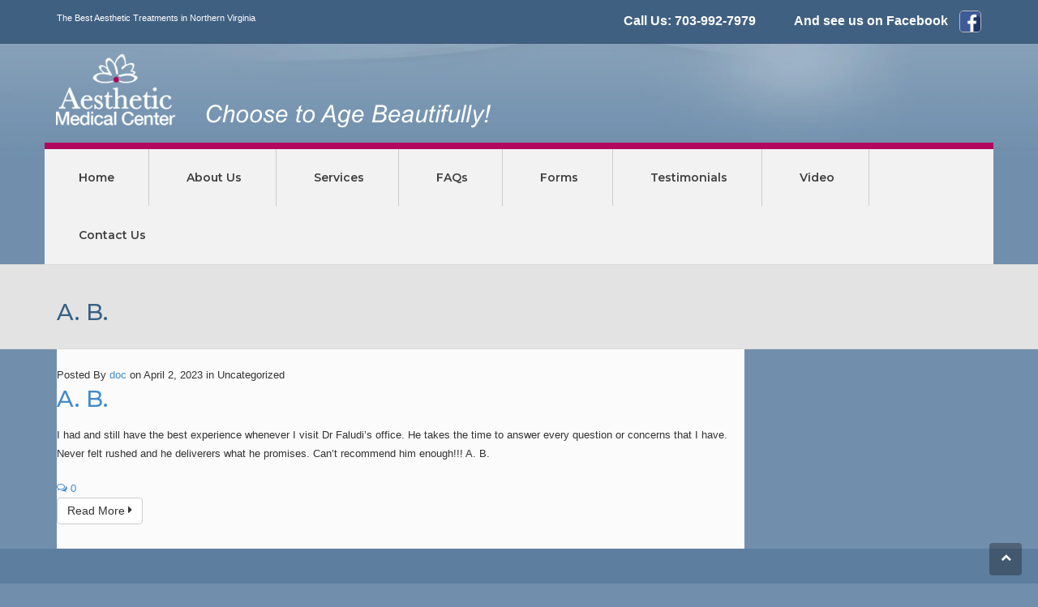

--- FILE ---
content_type: text/html; charset=UTF-8
request_url: https://aestheticmedctr.com/testimonial/a-b/
body_size: 13635
content:
<!doctype html>
<html class="no-js" lang="en-US">
<head>
  <meta charset="utf-8">
  <meta http-equiv="X-UA-Compatible" content="IE=edge">
  <meta name="viewport" content="width=device-width, initial-scale=1">

  <link rel="alternate" type="application/rss+xml" title="Aesthetic Medical Center Feed" href="https://aestheticmedctr.com/feed/">

  <meta name='robots' content='index, follow, max-image-preview:large, max-snippet:-1, max-video-preview:-1' />
	<style>img:is([sizes="auto" i],[sizes^="auto," i]){contain-intrinsic-size:3000px 1500px}</style>
	
	
	<title>A. B. - Aesthetic Medical Center</title>
	<link rel="canonical" href="https://aestheticmedctr.com/testimonial/a-b/" />
	<meta property="og:locale" content="en_US" />
	<meta property="og:type" content="article" />
	<meta property="og:title" content="A. B. - Aesthetic Medical Center" />
	<meta property="og:description" content="I had and still have the best experience whenever I visit Dr Faludi’s office. He takes the time to answer every question or concerns that I have. Never felt rushed and he deliverers what he promises. Can’t recommend him enough!!! A. B." />
	<meta property="og:url" content="https://aestheticmedctr.com/testimonial/a-b/" />
	<meta property="og:site_name" content="Aesthetic Medical Center" />
	<meta property="article:publisher" content="https://www.facebook.com/aestheticmedicalcenter" />
	<meta name="twitter:label1" content="Est. reading time" />
	<meta name="twitter:data1" content="1 minute" />
	<script type="application/ld+json" class="yoast-schema-graph">{"@context":"https://schema.org","@graph":[{"@type":"WebPage","@id":"https://aestheticmedctr.com/testimonial/a-b/","url":"https://aestheticmedctr.com/testimonial/a-b/","name":"A. B. - Aesthetic Medical Center","isPartOf":{"@id":"https://aestheticmedctr.com/#website"},"datePublished":"2023-04-02T13:15:48+00:00","dateModified":"2023-04-02T13:15:48+00:00","breadcrumb":{"@id":"https://aestheticmedctr.com/testimonial/a-b/#breadcrumb"},"inLanguage":"en-US","potentialAction":[{"@type":"ReadAction","target":["https://aestheticmedctr.com/testimonial/a-b/"]}]},{"@type":"BreadcrumbList","@id":"https://aestheticmedctr.com/testimonial/a-b/#breadcrumb","itemListElement":[{"@type":"ListItem","position":1,"name":"Home","item":"https://aestheticmedctr.com/"},{"@type":"ListItem","position":2,"name":"Testimonials","item":"https://aestheticmedctr.com/testimonials-archive/"},{"@type":"ListItem","position":3,"name":"A. B."}]},{"@type":"WebSite","@id":"https://aestheticmedctr.com/#website","url":"https://aestheticmedctr.com/","name":"Aesthetic Medical Center","description":"The Best Aesthetic Treatments in Northern Virginia","potentialAction":[{"@type":"SearchAction","target":{"@type":"EntryPoint","urlTemplate":"https://aestheticmedctr.com/?s={search_term_string}"},"query-input":"required name=search_term_string"}],"inLanguage":"en-US"}]}</script>
	


<link rel='dns-prefetch' href='//fonts.googleapis.com' />
<link href='https://fonts.gstatic.com' crossorigin rel='preconnect' />
<style  type='text/css'  data-wpacu-inline-css-file='1'>
/*!/wp-content/plugins/testimonials-widget/assets/css/testimonials-widget-premium.css*/.testimonials-widget-premium-excerpt{font-style:italic;margin-bottom:1em}.testimonials-widget-premium.links .testimonials-widget-testimonial{clear:left}.testimonials-widget-testimonial .ratings{float:left;margin-left:.2em}.testimonials-widget-premium-form .emphasize{font-style:italic}.testimonials-widget-premium-form .error{color:red}.testimonials-widget-premium-form .hpsc{display:none}.bx-wrapper .testimonials-widget-testimonial .ratings img{display:inline}.testimonials-widget-testimonials .bx-prev{float:left;background:url(/wp-content/plugins/testimonials-widget/assets/css/../../includes/libraries/testimonials-widget/includes/libraries/bxslider-4/dist/images/controls.png) no-repeat 0 -32px}.testimonials-widget-testimonials .bx-next{float:right;background:url(/wp-content/plugins/testimonials-widget/assets/css/../../includes/libraries/testimonials-widget/includes/libraries/bxslider-4/dist/images/controls.png) no-repeat -43px -32px}.testimonials-widget-testimonials .bx-prev:hover{background-position:0 0}.testimonials-widget-testimonials .bx-next:hover{background-position:-43px 0}.testimonials-widget-testimonials.bx-controls{height:32px}.testimonials-widget-testimonials.bx-controls a{width:32px;height:32px;text-indent:-9999px;direction:ltr;z-index:9999;margin-bottom:1em;margin-top:32px}.testimonials-widget-testimonials.bx-controls .disabled{display:none}.bx-wrapper{margin-bottom:1em}.testimonials-widget-premium .paging{clear:both;font-weight:700;height:1.4em}.testimonials-widget-premium .paging.prepend{margin-bottom:1em}.testimonials-widget-premium .paging.append{margin-top:1em}.testimonials-widget-premium .alignleft{float:left}.testimonials-widget-premium .alignright{float:right}
</style>
<style id='classic-theme-styles-inline-css' type='text/css'>/*! This file is auto-generated */
.wp-block-button__link{color:#fff;background-color:#32373c;border-radius:9999px;box-shadow:none;text-decoration:none;padding:calc(.667em + 2px) calc(1.333em + 2px);font-size:1.125em}.wp-block-file__button{background:#32373c;color:#fff;text-decoration:none}</style>
<style id='global-styles-inline-css' type='text/css'>:root{--wp--preset--aspect-ratio--square:1;--wp--preset--aspect-ratio--4-3:4/3;--wp--preset--aspect-ratio--3-4:3/4;--wp--preset--aspect-ratio--3-2:3/2;--wp--preset--aspect-ratio--2-3:2/3;--wp--preset--aspect-ratio--16-9:16/9;--wp--preset--aspect-ratio--9-16:9/16;--wp--preset--color--black:#000000;--wp--preset--color--cyan-bluish-gray:#abb8c3;--wp--preset--color--white:#ffffff;--wp--preset--color--pale-pink:#f78da7;--wp--preset--color--vivid-red:#cf2e2e;--wp--preset--color--luminous-vivid-orange:#ff6900;--wp--preset--color--luminous-vivid-amber:#fcb900;--wp--preset--color--light-green-cyan:#7bdcb5;--wp--preset--color--vivid-green-cyan:#00d084;--wp--preset--color--pale-cyan-blue:#8ed1fc;--wp--preset--color--vivid-cyan-blue:#0693e3;--wp--preset--color--vivid-purple:#9b51e0;--wp--preset--gradient--vivid-cyan-blue-to-vivid-purple:linear-gradient(135deg,rgba(6,147,227,1) 0%,rgb(155,81,224) 100%);--wp--preset--gradient--light-green-cyan-to-vivid-green-cyan:linear-gradient(135deg,rgb(122,220,180) 0%,rgb(0,208,130) 100%);--wp--preset--gradient--luminous-vivid-amber-to-luminous-vivid-orange:linear-gradient(135deg,rgba(252,185,0,1) 0%,rgba(255,105,0,1) 100%);--wp--preset--gradient--luminous-vivid-orange-to-vivid-red:linear-gradient(135deg,rgba(255,105,0,1) 0%,rgb(207,46,46) 100%);--wp--preset--gradient--very-light-gray-to-cyan-bluish-gray:linear-gradient(135deg,rgb(238,238,238) 0%,rgb(169,184,195) 100%);--wp--preset--gradient--cool-to-warm-spectrum:linear-gradient(135deg,rgb(74,234,220) 0%,rgb(151,120,209) 20%,rgb(207,42,186) 40%,rgb(238,44,130) 60%,rgb(251,105,98) 80%,rgb(254,248,76) 100%);--wp--preset--gradient--blush-light-purple:linear-gradient(135deg,rgb(255,206,236) 0%,rgb(152,150,240) 100%);--wp--preset--gradient--blush-bordeaux:linear-gradient(135deg,rgb(254,205,165) 0%,rgb(254,45,45) 50%,rgb(107,0,62) 100%);--wp--preset--gradient--luminous-dusk:linear-gradient(135deg,rgb(255,203,112) 0%,rgb(199,81,192) 50%,rgb(65,88,208) 100%);--wp--preset--gradient--pale-ocean:linear-gradient(135deg,rgb(255,245,203) 0%,rgb(182,227,212) 50%,rgb(51,167,181) 100%);--wp--preset--gradient--electric-grass:linear-gradient(135deg,rgb(202,248,128) 0%,rgb(113,206,126) 100%);--wp--preset--gradient--midnight:linear-gradient(135deg,rgb(2,3,129) 0%,rgb(40,116,252) 100%);--wp--preset--font-size--small:13px;--wp--preset--font-size--medium:20px;--wp--preset--font-size--large:36px;--wp--preset--font-size--x-large:42px;--wp--preset--spacing--20:0.44rem;--wp--preset--spacing--30:0.67rem;--wp--preset--spacing--40:1rem;--wp--preset--spacing--50:1.5rem;--wp--preset--spacing--60:2.25rem;--wp--preset--spacing--70:3.38rem;--wp--preset--spacing--80:5.06rem;--wp--preset--shadow--natural:6px 6px 9px rgba(0, 0, 0, 0.2);--wp--preset--shadow--deep:12px 12px 50px rgba(0, 0, 0, 0.4);--wp--preset--shadow--sharp:6px 6px 0px rgba(0, 0, 0, 0.2);--wp--preset--shadow--outlined:6px 6px 0px -3px rgba(255, 255, 255, 1), 6px 6px rgba(0, 0, 0, 1);--wp--preset--shadow--crisp:6px 6px 0px rgba(0, 0, 0, 1)}:where(.is-layout-flex){gap:.5em}:where(.is-layout-grid){gap:.5em}body .is-layout-flex{display:flex}.is-layout-flex{flex-wrap:wrap;align-items:center}.is-layout-flex>:is(*,div){margin:0}body .is-layout-grid{display:grid}.is-layout-grid>:is(*,div){margin:0}:where(.wp-block-columns.is-layout-flex){gap:2em}:where(.wp-block-columns.is-layout-grid){gap:2em}:where(.wp-block-post-template.is-layout-flex){gap:1.25em}:where(.wp-block-post-template.is-layout-grid){gap:1.25em}.has-black-color{color:var(--wp--preset--color--black)!important}.has-cyan-bluish-gray-color{color:var(--wp--preset--color--cyan-bluish-gray)!important}.has-white-color{color:var(--wp--preset--color--white)!important}.has-pale-pink-color{color:var(--wp--preset--color--pale-pink)!important}.has-vivid-red-color{color:var(--wp--preset--color--vivid-red)!important}.has-luminous-vivid-orange-color{color:var(--wp--preset--color--luminous-vivid-orange)!important}.has-luminous-vivid-amber-color{color:var(--wp--preset--color--luminous-vivid-amber)!important}.has-light-green-cyan-color{color:var(--wp--preset--color--light-green-cyan)!important}.has-vivid-green-cyan-color{color:var(--wp--preset--color--vivid-green-cyan)!important}.has-pale-cyan-blue-color{color:var(--wp--preset--color--pale-cyan-blue)!important}.has-vivid-cyan-blue-color{color:var(--wp--preset--color--vivid-cyan-blue)!important}.has-vivid-purple-color{color:var(--wp--preset--color--vivid-purple)!important}.has-black-background-color{background-color:var(--wp--preset--color--black)!important}.has-cyan-bluish-gray-background-color{background-color:var(--wp--preset--color--cyan-bluish-gray)!important}.has-white-background-color{background-color:var(--wp--preset--color--white)!important}.has-pale-pink-background-color{background-color:var(--wp--preset--color--pale-pink)!important}.has-vivid-red-background-color{background-color:var(--wp--preset--color--vivid-red)!important}.has-luminous-vivid-orange-background-color{background-color:var(--wp--preset--color--luminous-vivid-orange)!important}.has-luminous-vivid-amber-background-color{background-color:var(--wp--preset--color--luminous-vivid-amber)!important}.has-light-green-cyan-background-color{background-color:var(--wp--preset--color--light-green-cyan)!important}.has-vivid-green-cyan-background-color{background-color:var(--wp--preset--color--vivid-green-cyan)!important}.has-pale-cyan-blue-background-color{background-color:var(--wp--preset--color--pale-cyan-blue)!important}.has-vivid-cyan-blue-background-color{background-color:var(--wp--preset--color--vivid-cyan-blue)!important}.has-vivid-purple-background-color{background-color:var(--wp--preset--color--vivid-purple)!important}.has-black-border-color{border-color:var(--wp--preset--color--black)!important}.has-cyan-bluish-gray-border-color{border-color:var(--wp--preset--color--cyan-bluish-gray)!important}.has-white-border-color{border-color:var(--wp--preset--color--white)!important}.has-pale-pink-border-color{border-color:var(--wp--preset--color--pale-pink)!important}.has-vivid-red-border-color{border-color:var(--wp--preset--color--vivid-red)!important}.has-luminous-vivid-orange-border-color{border-color:var(--wp--preset--color--luminous-vivid-orange)!important}.has-luminous-vivid-amber-border-color{border-color:var(--wp--preset--color--luminous-vivid-amber)!important}.has-light-green-cyan-border-color{border-color:var(--wp--preset--color--light-green-cyan)!important}.has-vivid-green-cyan-border-color{border-color:var(--wp--preset--color--vivid-green-cyan)!important}.has-pale-cyan-blue-border-color{border-color:var(--wp--preset--color--pale-cyan-blue)!important}.has-vivid-cyan-blue-border-color{border-color:var(--wp--preset--color--vivid-cyan-blue)!important}.has-vivid-purple-border-color{border-color:var(--wp--preset--color--vivid-purple)!important}.has-vivid-cyan-blue-to-vivid-purple-gradient-background{background:var(--wp--preset--gradient--vivid-cyan-blue-to-vivid-purple)!important}.has-light-green-cyan-to-vivid-green-cyan-gradient-background{background:var(--wp--preset--gradient--light-green-cyan-to-vivid-green-cyan)!important}.has-luminous-vivid-amber-to-luminous-vivid-orange-gradient-background{background:var(--wp--preset--gradient--luminous-vivid-amber-to-luminous-vivid-orange)!important}.has-luminous-vivid-orange-to-vivid-red-gradient-background{background:var(--wp--preset--gradient--luminous-vivid-orange-to-vivid-red)!important}.has-very-light-gray-to-cyan-bluish-gray-gradient-background{background:var(--wp--preset--gradient--very-light-gray-to-cyan-bluish-gray)!important}.has-cool-to-warm-spectrum-gradient-background{background:var(--wp--preset--gradient--cool-to-warm-spectrum)!important}.has-blush-light-purple-gradient-background{background:var(--wp--preset--gradient--blush-light-purple)!important}.has-blush-bordeaux-gradient-background{background:var(--wp--preset--gradient--blush-bordeaux)!important}.has-luminous-dusk-gradient-background{background:var(--wp--preset--gradient--luminous-dusk)!important}.has-pale-ocean-gradient-background{background:var(--wp--preset--gradient--pale-ocean)!important}.has-electric-grass-gradient-background{background:var(--wp--preset--gradient--electric-grass)!important}.has-midnight-gradient-background{background:var(--wp--preset--gradient--midnight)!important}.has-small-font-size{font-size:var(--wp--preset--font-size--small)!important}.has-medium-font-size{font-size:var(--wp--preset--font-size--medium)!important}.has-large-font-size{font-size:var(--wp--preset--font-size--large)!important}.has-x-large-font-size{font-size:var(--wp--preset--font-size--x-large)!important}:where(.wp-block-post-template.is-layout-flex){gap:1.25em}:where(.wp-block-post-template.is-layout-grid){gap:1.25em}:where(.wp-block-columns.is-layout-flex){gap:2em}:where(.wp-block-columns.is-layout-grid){gap:2em}:root :where(.wp-block-pullquote){font-size:1.5em;line-height:1.6}</style>
<link rel='stylesheet' id='vestaTwenty-bootstrap-css' href='https://aestheticmedctr.com/wp-content/cache/asset-cleanup/css/item/medicalplus__frontend__build__styles__lib-css-vc3f53b6fce6dab0d8339079dfa03f2eb2bf825fd.css' type='text/css' media='all' />
<link rel='stylesheet' id='vestaTwenty-plugin-styles-css' href='https://aestheticmedctr.com/wp-content/cache/asset-cleanup/css/item/medicalplus__frontend__build__styles__style-css-v3b612b12b556cda21ff9c68b9e63c7cd7fdda226.css' type='text/css' media='all' />
<style id='vestaTwenty-plugin-styles-inline-css' type='text/css'>body .logo img.fullsize-logo{width:603px;height:112x;top:0;left:0}body .logo img.sticky-logo{width:64px;height:38px;top:0;left:0}body .content-wrapper{background-color:#fff}body .header_outer{border-color:}body .subheader{background-color:;background-image:url();border-color:}body body{font-family:Open Sans;font-weight:regular}body .comments .responses.comments-list .blog-comment .comment-header .comment-author,body .wpb_toggle{font-family:Open Sans}body .wpb_tabs.wpb_content_element .ui-tabs .wpb_tabs_nav.ui-tabs-nav>li a,body .wpb_tour.wpb_content_element .ui-tabs .wpb_tabs_nav.ui-tabs-nav>li a{font-family:Open Sans}body h1,body h2,body h3,body h4,body h5,body h6{font-family:Montserrat;font-weight:regular}body .tax-department .doctor.thumbnail .caption .departments{font-family:Montserrat}body .ceres-element h1,body .ceres-element h2,body .ceres-element h3,body .ceres-element h4,body .ceres-element h5,body .ceres-element h6{font-family:Montserrat}body .flat-light .esg-filterbutton,body .flat-light .esg-navigationbutton,body .flat-light .esg-sortbutton,body .flat-light .esg-cartbutton{font-family:Montserrat}body .ceres-button-solid.ceres-element,body .ceres-button-outline.ceres-element{font-family:Montserrat}body #footer .subfooter-wrapper .copyright,body #footer .subfooter-wrapper .quicklinks a{font-family:Montserrat}body form input[type="submit"],body form .btn{font-family:Montserrat}body .primary-nav .fullsize-nav-ul>li>a,body .primary-nav .fullsize-nav-ul>li>.dropdown>a{font-family:Montserrat}body .primary-nav .fullsize-nav-ul .dropdown-menu a{font-family:Montserrat}body .subheader .subheader-content .subheader-breadcrumb a,body .subheader .subheader-content .subheader-breadcrumb span{font-family:Montserrat}body .mobile-nav-ul>li{border-bottom:1px solid rgb(128 128 128 / .13)}body .mobile-nav-ul>li>a,body .mobile-nav-ul>li>.dropdown>a{font-family:Montserrat}body .tax-area .tease-service>.thumbnail .service-thumbnail-content .areas{font-family:Montserrat}body .widget-ul .widget .widgettitle{font-family:Montserrat}body .zebu-blog-container-wrapper .zebu-blog-index .main-content-column .content-wrapper .tease-post .tease-post-content .post-title a:hover{color:#67c9e0}body .zebu-blog-container-wrapper .zebu-blog-index .main-content-column .content-wrapper .tease-post .tease-post-content .comment-meta .comment-link .comment-count{background:#67c9e0}body .ceres-element.ceres-icon-box .ceres-icon-box-icon{background:#67c9e0}body .comments .responses.comments-list .blog-comment .comment-header a:hover{color:#67c9e0}body .comments .comment-form-wrapper .comment-respond a:hover{color:#67c9e0}body .tax-department .doctor.thumbnail a:hover,body .tax-department .doctor.thumbnail .doctor-name a:hover,body .tax-department .doctor.thumbnail .caption .departments span a:hover,body .tax-department .doctor.thumbnail .social-buttons li a:hover,body .tax-department .doctor.thumbnail a:focus,body .tax-department .doctor.thumbnail .doctor-name a:focus,body .tax-department .doctor.thumbnail .caption .departments span a:focus,body .tax-department .doctor.thumbnail .social-buttons li a:focus,body .tax-department .doctor.thumbnail a:active,body .tax-department .doctor.thumbnail .doctor-name a:active,body .tax-department .doctor.thumbnail .caption .departments span a:active,body .tax-department .doctor.thumbnail .social-buttons li a:active{color:#67c9e0}body.single-doctor a:hover,body.single-doctor a:focus,body.single-doctor a:active{color:#67c9e0}body.single-doctor .doctor-content-wrapper .doctor-details .details li:before{color:#67c9e0}body.single-doctor .doctor-content-wrapper .doctor-social .social-buttons li a i{color:#67c9e0}body.single-doctor .doctor-content-wrapper .doctor-departments span a:hover,body.single-doctor .doctor-content-wrapper .doctor-social ul li a:hover,body.single-doctor .doctor-content-wrapper .doctor-departments span a:focus,body.single-doctor .doctor-content-wrapper .doctor-social ul li a:focus,body.single-doctor .doctor-content-wrapper .doctor-departments span a:active,body.single-doctor .doctor-content-wrapper .doctor-social ul li a:active{color:#67c9e0}body .ceres-element.ceres-icon-block .icon-block-link:hover,body .ceres-element.ceres-icon-block .icon-block-link:focus,body .ceres-element.ceres-icon-block .icon-block-link:active{color:#67c9e0}body .ceres-element.ceres-icon-block.ceres-icon-position-top.ceres-icon-block-outline .icon-block-icon{color:#67c9e0;border-color:#67c9e0}body .ceres-element.ceres-icon-block.ceres-icon-position-top.ceres-icon-block-outline:hover .icon-block-icon{background:#67c9e0}body .ceres-element.ceres-icon-block.ceres-icon-position-top.ceres-icon-block-solid .icon-block-icon{color:#fff;background:#67c9e0;border-color:#67c9e0}body .ceres-element.ceres-icon-block.ceres-icon-position-top.ceres-icon-block-solid:hover i{color:#67c9e0}body .ceres-element.ceres-icon-block.ceres-icon-position-top.ceres-icon-block-plain .icon-block-icon{color:#67c9e0}body .ceres-element.ceres-icon-box .ceres-icon-box-content-wrapper .ceres-icon-box-link:hover,body .ceres-element.ceres-icon-box .ceres-icon-box-content-wrapper .ceres-icon-box-link:focus,body .ceres-element.ceres-icon-box .ceres-icon-box-content-wrapper .ceres-icon-box-link:active{color:#67c9e0}body .ceres-button-solid.ceres-element{background:#67c9e0}body.ceres-icon-list .ceres-icon-list-ul .ceres-icon-list-item a.ceres-icon-list-item-link:hover,body.ceres-icon-list .ceres-icon-list-ul .ceres-icon-list-item a.ceres-icon-list-item-link:focus,body.ceres-icon-list .ceres-icon-list-ul .ceres-icon-list-item a.ceres-icon-list-item-link:active{color:#67c9e0}body form input[type="text"]:focus,body form input[type="email"]:focus,body form input[type="search"]:focus,body form textarea:focus,body form input[type="text"]:active,body form input[type="email"]:active,body form input[type="search"]:active,body form textarea:active{border-color:#67c9e0}body form input[type="submit"],body form .btn{border-color:#67c9e0;background-color:#67c9e0}body form input[type="submit"]:hover,body form .btn:hover,body form input[type="submit"]:focus,body form .btn:focus,body form input[type="submit"]:active,body form .btn:active{border-color:#67c9e0;color:#67c9e0}body .primary-nav .fullsize-nav-ul .dropdown-menu{border-color:#67c9e0}body .primary-nav .fullsize-nav-ul>li>a>span:after,body .primary-nav .fullsize-nav-ul>li>.dropdown>a>span:after{background:#67c9e0}body .primary-nav .fullsize-nav-ul>li.fullsize-nav-search:hover>a,body .primary-nav .fullsize-nav-ul>li.fullsize-social-share:hover>a,body .primary-nav .fullsize-nav-ul>li.fullsize-nav-search:hover>.dropdown>a,body .primary-nav .fullsize-nav-ul>li.fullsize-social-share:hover>.dropdown>a{color:#67c9e0}body .sidebar-wrapper .widget-ul .widget a:hover,body .sidebar-wrapper .widget-ul .widget a:focus,body .sidebar-wrapper .widget-ul .widget a:active{color:#67c9e0}body .pagination>li.prev-li.enabled a:hover span,body .pagination>li.next-li.enabled a:hover span,body .pagination>li.prev-li.enabled a:focus span,body .pagination>li.next-li.enabled a:focus span,body .pagination>li.prev-li.enabled a:active span,body .pagination>li.next-li.enabled a:active span{color:#67c9e0}body .primary-nav .fullsize-nav-ul>li.fullsize-nav-search .fullsize-nav-search-toggle.showing-dropdown{color:#67c9e0}body .mobile-nav-ul .dropdown-menu a:hover{color:#67c9e0}body .tax-area .tease-service>.thumbnail a:hover,body .tax-area .tease-service>.thumbnail a:focus,body .tax-area .tease-service>.thumbnail a:active{color:#67c9e0}body .tax-area .tease-service>.thumbnail .service-thumbnail-content .service-thumbnail-heading a:hover,body .tax-area .tease-service>.thumbnail .service-thumbnail-content .service-thumbnail-heading a:active,body .tax-area .tease-service>.thumbnail .service-thumbnail-content .service-thumbnail-heading a:focus{color:#67c9e0}body .tax-area .tease-service>.thumbnail .service-thumbnail-content .areas span a:hover,body .tax-area .tease-service>.thumbnail .service-thumbnail-content .areas span a:active,body .tax-area .tease-service>.thumbnail .service-thumbnail-content .areas span a:focus{color:#67c9e0}body .zebu-single-wrapper .main-content-column .content-wrapper .article-content .post-meta a:hover,body .zebu-single-wrapper .main-content-column .content-wrapper .article-content .post-meta a:focus,body .zebu-single-wrapper .main-content-column .content-wrapper .article-content .post-meta a:active{color:#67c9e0}body .zebu-single-wrapper .main-content-column .content-wrapper .article-content .comment-meta .comment-link:hover,body .zebu-single-wrapper .main-content-column .content-wrapper .article-content .comment-meta .comment-link:focus,body .zebu-single-wrapper .main-content-column .content-wrapper .article-content .comment-meta .comment-link:active{color:#67c9e0}body .zebu-single-wrapper .main-content-column .content-wrapper .article-content .tags a:hover,body .zebu-single-wrapper .main-content-column .content-wrapper .article-content .tags a:focus,body .zebu-single-wrapper .main-content-column .content-wrapper .article-content .tags a:active{color:#67c9e0}body .widget_tag_cloud a{background:#67c9e0}body .widget_tag_cloud a:hover{border-color:#67c9e0}body .search-results a:hover,body .search-results a:focus,body .search-results a:active{color:#67c9e0}body .content-column-404 a{color:#67c9e0}</style>
<link rel='stylesheet' id='google-font-montserrat-css' href='https://fonts.googleapis.com/css?family=Montserrat%3A400%2C500%2C600%2C700&#038;ver=6.8.2' type='text/css' media='all' />
<script>var jquery_placeholder_url='https://aestheticmedctr.com/wp-content/plugins/gravity-forms-placeholders/jquery.placeholder-1.0.1.js'</script><script type="text/javascript" src="https://aestheticmedctr.com/wp-includes/js/jquery/jquery.min.js?ver=3.7.1" id="jquery-core-js"></script>
<script type="text/javascript" src="https://aestheticmedctr.com/wp-content/cache/asset-cleanup/js/item/medicalplus__frontend__build__app__vendor__modernizr-js-v2c2d8280547b2b6a3bd558cb3a1a2a9c9f06dd1e.js" id="vestaTwenty-modernizr-js"></script>
<script type="text/javascript" src="https://aestheticmedctr.com/wp-content/cache/asset-cleanup/js/item/medicalplus__frontend__build__app__lib-js-vd3c7ed8159fed49fe4f2f5c41103d873de97d45f.js" id="vestaTwenty-frontend-script-libs-js"></script>
<script type="text/javascript" id="vestaTwenty-frontend-script-js-extra">
/* <![CDATA[ */
var vestaApp = {"partialsPath":"https:\/\/aestheticmedctr.com\/wp-content\/themes\/medicalplus\/frontend\/build\/app\/templates\/"};
/* ]]> */
</script>
<script type="text/javascript" src="https://aestheticmedctr.com/wp-content/cache/asset-cleanup/js/item/medicalplus__frontend__build__app__main-js-vc92d47c7de45f71822da1c8cbe6f5fd6647c6e30.js" id="vestaTwenty-frontend-script-js"></script>
<script type="text/javascript" src="https://aestheticmedctr.com/wp-content/cache/asset-cleanup/js/item/gravity-forms-placeholders__gf-placeholders-js-v86e1155c9cbe33b41204584363d34e59d11905a7.js" id="_gf_placeholders-js"></script>


<script>function setREVStartSize(e){window.RSIW=window.RSIW===undefined?window.innerWidth:window.RSIW;window.RSIH=window.RSIH===undefined?window.innerHeight:window.RSIH;try{var pw=document.getElementById(e.c).parentNode.offsetWidth,newh;pw=pw===0||isNaN(pw)||(e.l=="fullwidth"||e.layout=="fullwidth")?window.RSIW:pw;e.tabw=e.tabw===undefined?0:parseInt(e.tabw);e.thumbw=e.thumbw===undefined?0:parseInt(e.thumbw);e.tabh=e.tabh===undefined?0:parseInt(e.tabh);e.thumbh=e.thumbh===undefined?0:parseInt(e.thumbh);e.tabhide=e.tabhide===undefined?0:parseInt(e.tabhide);e.thumbhide=e.thumbhide===undefined?0:parseInt(e.thumbhide);e.mh=e.mh===undefined||e.mh==""||e.mh==="auto"?0:parseInt(e.mh,0);if(e.layout==="fullscreen"||e.l==="fullscreen")
newh=Math.max(e.mh,window.RSIH);else{e.gw=Array.isArray(e.gw)?e.gw:[e.gw];for(var i in e.rl)if(e.gw[i]===undefined||e.gw[i]===0)e.gw[i]=e.gw[i-1];e.gh=e.el===undefined||e.el===""||(Array.isArray(e.el)&&e.el.length==0)?e.gh:e.el;e.gh=Array.isArray(e.gh)?e.gh:[e.gh];for(var i in e.rl)if(e.gh[i]===undefined||e.gh[i]===0)e.gh[i]=e.gh[i-1];var nl=new Array(e.rl.length),ix=0,sl;e.tabw=e.tabhide>=pw?0:e.tabw;e.thumbw=e.thumbhide>=pw?0:e.thumbw;e.tabh=e.tabhide>=pw?0:e.tabh;e.thumbh=e.thumbhide>=pw?0:e.thumbh;for(var i in e.rl)nl[i]=e.rl[i]<window.RSIW?0:e.rl[i];sl=nl[0];for(var i in nl)if(sl>nl[i]&&nl[i]>0){sl=nl[i];ix=i}
var m=pw>(e.gw[ix]+e.tabw+e.thumbw)?1:(pw-(e.tabw+e.thumbw))/(e.gw[ix]);newh=(e.gh[ix]*m)+(e.tabh+e.thumbh)}
var el=document.getElementById(e.c);if(el!==null&&el)el.style.height=newh+"px";el=document.getElementById(e.c+"_wrapper");if(el!==null&&el){el.style.height=newh+"px";el.style.display="block"}}catch(e){console.log("Failure at Presize of Slider:"+e)}}</script>
		<style type="text/css" id="wp-custom-css">.testimonials-widget-testimonial blockquote{font-size:15px;line-height:1.6;color:#333;padding:0 30px}.testimonials-widget-testimonial cite,.testimonials-widget-testimonial div.credit{display:none}@media screen and (max-width:48em){.site-header{background-color:#333333!important}}banner.setBackgroundColor(Color.TRANSPARENT);h3{text-align:left}body{font-size:13px;font-family:"Open Sans","Helvetica Neue",Arial,sans-serif;line-height:1.8em;color:#333;background:url(/wp-content/themes/medicalplus/frontend/build/styles/pate.jpg) no-repeat scroll 100% top / 100% 15% #718eac}.home .article-content .article-body .container{background:#f5f5f5!important}.vc_col-has-fill>.vc_column-inner,.vc_row-has-fill+.vc_row-full-width+.vc_row>.vc_column_container>.vc_column-inner,.vc_row-has-fill+.vc_row>.vc_column_container>.vc_column-inner,.vc_row-has-fill>.vc_column_container>.vc_column-inner{padding-top:15px}body .content-wrapper{background-color:#fbfbfb}.subheader{background:#e3e3e3}blockquote{border-left:5px solid #e3e3e3}.drplaudi h2,.faq-block h2{border-bottom:1px solid #d1d1d1}</style>
		<noscript><style>.wpb_animate_when_almost_visible{opacity:1}</style></noscript><script>(function(i,s,o,g,r,a,m){i.GoogleAnalyticsObject=r;i[r]=i[r]||function(){(i[r].q=i[r].q||[]).push(arguments)},i[r].l=1*new Date();a=s.createElement(o),m=s.getElementsByTagName(o)[0];a.async=1;a.src=g;m.parentNode.insertBefore(a,m)})(window,document,'script','//www.google-analytics.com/analytics.js','ga');ga('create','UA-48759457-1','auto');ga('send','pageview')</script>
</head><body data-rsssl=1 class="wp-singular testimonials-widget-template-default single single-testimonials-widget postid-5112 wp-theme-medicalplus a-b sidebar-primary wpb-js-composer js-comp-ver-6.9.0 vc_responsive">

  <!--[if lt IE 8]>
    <div class="alert alert-warning">
      You are using an <strong>outdated</strong> browser. Please upgrade your browser to improve your experience.    </div>
  <![endif]-->

  <div class="intro-section-wrapper">

    
    
<div class="header-topbar intro-bar">
	<div class="container">
		<div class="row">
			<div class="col-md-12">
				<div class="site-description">
					The Best Aesthetic Treatments in Northern Virginia				</div>
									<div class="phone-number">
						<span class="phone-number-caption">Call Us:</span>
						<span class="phone-number-text">703-992-7979             And see us on Facebook  </span>
                        <span class="facebook"><a href="https://www.facebook.com/aestheticmedicalcenter#_=_" target="_blank"><img src="https://aestheticmedctr.com/wp-content/themes/medicalplus/templates/images/facebook-128.png" width="25" /></a></span>
					</div>
											</div>
		</div>
	</div>
</div>


    
          <header class="header_outer normal-header-outer">
	<div class="container">
		<div class="header_section row">
			<div class="col-md-12 main-nav-col">
				<div class="logo site-logo">
					<a href="https://aestheticmedctr.com">
						<img class="fullsize-logo" src="https://aestheticmedctr.com/wp-content/uploads/2017/05/Aesthetic-logo31b.png" alt="">
					</a>
				</div>

				<nav class="nav primary-nav">
	<ul class="fullsize-nav-ul">            <li class="nav-main-item menu-home"><a href="https://aestheticmedctr.com/"><span>Home</span></a></li>
<li class="dropdown nav-main-item menu-about-us"><a class="nav-main-link" href="#"><span>About Us</span></a><a href="#" class="mobile-submenu-toggle"><i class="fa fa-chevron-down"></i></a>
<ul class="dropdown-menu animated fadeIn">
	<li class="nav-main-item menu-overview"><a href="https://aestheticmedctr.com/mclean-tysons-vienna-botox-filler-laser-about/overview/"><span>Overview</span></a></li>
	<li class="nav-main-item menu-dr-faludi"><a href="https://aestheticmedctr.com/mclean-tysons-vienna-botox-filler-laser-about/dr-faludi/"><span>Dr Faludi</span></a></li>
</ul>
</li>
<li class="dropdown nav-main-item menu-services"><a class="nav-main-link"><span>Services</span></a><a href="#" class="mobile-submenu-toggle"><i class="fa fa-chevron-down"></i></a>
<ul class="dropdown-menu animated fadeIn">
	<li class="nav-main-item menu-overview"><a href="https://aestheticmedctr.com/mclean-tysons-vienna-botox-filler-laser-services/"><span>Overview</span></a></li>
	<li class="nav-main-item menu-botox-cosmetic-dysport-jeuveau"><a href="https://aestheticmedctr.com/injectable-neuromodulators/"><span>BOTOX Cosmetic®,  Dysport®, Jeuveau®</span></a></li>
	<li class="nav-main-item menu-injectable-dermal-fillers"><a href="https://aestheticmedctr.com/injectable-dermal-fillers/"><span>Injectable Dermal Fillers</span></a></li>
	<li class="nav-main-item menu-radiofrequency-microneedling"><a href="https://aestheticmedctr.com/radiofrequency-microneedling/"><span>Radiofrequency Microneedling</span></a></li>
	<li class="nav-main-item menu-ultherapy"><a href="https://aestheticmedctr.com/mclean-tysons-vienna-botox-filler-laser-services-ultherapy/"><span>Ultherapy</span></a></li>
	<li class="nav-main-item menu-medical-micro-needling"><a href="https://aestheticmedctr.com/medical-micro-needling/"><span>Medical Micro-Needling</span></a></li>
	<li class="nav-main-item menu-platelet-rich-plasma-prp-rejuvenation-treatments"><a href="https://aestheticmedctr.com/platelet-rich-plasma-prp-rejuvenation-treatments/"><span>Platelet Rich Plasma (PRP) Rejuvenation Treatments</span></a></li>
	<li class="nav-main-item menu-excel-v-laser-for-spider-veins-and-brown-spots"><a href="https://aestheticmedctr.com/new-excel-v-laser-for-spider-veins-and-brown-spots/"><span>Excel V Laser for Spider Veins and Brown Spots</span></a></li>
	<li class="nav-main-item menu-non-surgical-body-sculpting-trusculpt-id"><a href="https://aestheticmedctr.com/non-surgical-body-sculpting-trusculpt-id/"><span>Non-Surgical Body Sculpting / truSculpt® iD</span></a></li>
	<li class="nav-main-item menu-pdo-thread-lift-treatments"><a href="https://aestheticmedctr.com/pdo-thread-lift-treatments/"><span>PDO Thread Lift Treatments</span></a></li>
	<li class="nav-main-item menu-hand-rejuvenation"><a href="https://aestheticmedctr.com/mclean-tysons-vienna-botox-filler-laser-services-old/hand-rejuvenation/"><span>Hand Rejuvenation</span></a></li>
</ul>
</li>
<li class="nav-main-item menu-faqs"><a href="https://aestheticmedctr.com/mclean-tysons-vienna-botox-filler-laser-faqs/"><span>FAQs</span></a></li>
<li class="nav-main-item menu-forms"><a href="https://aestheticmedctr.com/mclean-tysons-vienna-botox-fillers-laser-forms/"><span>Forms</span></a></li>
<li class="nav-main-item menu-testimonials"><a href="https://aestheticmedctr.com/mclean-tysons-vienna-botox-filler-laser-testimonials/"><span>Testimonials</span></a></li>
<li class="nav-main-item menu-video"><a href="https://www.youtube.com/channel/UCN_3YaZEK1oGKKUCquLlHXA/videos"><span>Video</span></a></li>
<li class="nav-main-item menu-contact-us"><a href="https://aestheticmedctr.com/mclean-tysons-vienna-botox-filler-laser-contact-us/"><span>Contact Us</span></a></li>

		
		
		
		
	</ul>
</nav>
				<a class="res-nav_click mobile-nav-toggle" href="javascript:void(0)"><i class=" fa fa-bars"></i></a>

			</div>
		</div>
	</div>
</header>



  </div>

  
  
<header class="header_outer zebu-sticky-header">
	<div class="container">
		<div class="header_section row">
			
			<div class="col-md-12 main-nav-col">
				<div class="logo site-logo">
					<a href="https://aestheticmedctr.com">
						<img class="fullsize-logo sticky-logo" src="https://www.aestheticmedctr.com/wp-content/uploads/2015/04/logo1.png" alt="">
					</a>
				</div>

				<nav class="nav primary-nav">
	<ul class="fullsize-nav-ul">            <li class="nav-main-item menu-home"><a href="https://aestheticmedctr.com/"><span>Home</span></a></li>
<li class="dropdown nav-main-item menu-about-us"><a class="nav-main-link" href="#"><span>About Us</span></a><a href="#" class="mobile-submenu-toggle"><i class="fa fa-chevron-down"></i></a>
<ul class="dropdown-menu animated fadeIn">
	<li class="nav-main-item menu-overview"><a href="https://aestheticmedctr.com/mclean-tysons-vienna-botox-filler-laser-about/overview/"><span>Overview</span></a></li>
	<li class="nav-main-item menu-dr-faludi"><a href="https://aestheticmedctr.com/mclean-tysons-vienna-botox-filler-laser-about/dr-faludi/"><span>Dr Faludi</span></a></li>
</ul>
</li>
<li class="dropdown nav-main-item menu-services"><a class="nav-main-link"><span>Services</span></a><a href="#" class="mobile-submenu-toggle"><i class="fa fa-chevron-down"></i></a>
<ul class="dropdown-menu animated fadeIn">
	<li class="nav-main-item menu-overview"><a href="https://aestheticmedctr.com/mclean-tysons-vienna-botox-filler-laser-services/"><span>Overview</span></a></li>
	<li class="nav-main-item menu-botox-cosmetic-dysport-jeuveau"><a href="https://aestheticmedctr.com/injectable-neuromodulators/"><span>BOTOX Cosmetic®,  Dysport®, Jeuveau®</span></a></li>
	<li class="nav-main-item menu-injectable-dermal-fillers"><a href="https://aestheticmedctr.com/injectable-dermal-fillers/"><span>Injectable Dermal Fillers</span></a></li>
	<li class="nav-main-item menu-radiofrequency-microneedling"><a href="https://aestheticmedctr.com/radiofrequency-microneedling/"><span>Radiofrequency Microneedling</span></a></li>
	<li class="nav-main-item menu-ultherapy"><a href="https://aestheticmedctr.com/mclean-tysons-vienna-botox-filler-laser-services-ultherapy/"><span>Ultherapy</span></a></li>
	<li class="nav-main-item menu-medical-micro-needling"><a href="https://aestheticmedctr.com/medical-micro-needling/"><span>Medical Micro-Needling</span></a></li>
	<li class="nav-main-item menu-platelet-rich-plasma-prp-rejuvenation-treatments"><a href="https://aestheticmedctr.com/platelet-rich-plasma-prp-rejuvenation-treatments/"><span>Platelet Rich Plasma (PRP) Rejuvenation Treatments</span></a></li>
	<li class="nav-main-item menu-excel-v-laser-for-spider-veins-and-brown-spots"><a href="https://aestheticmedctr.com/new-excel-v-laser-for-spider-veins-and-brown-spots/"><span>Excel V Laser for Spider Veins and Brown Spots</span></a></li>
	<li class="nav-main-item menu-non-surgical-body-sculpting-trusculpt-id"><a href="https://aestheticmedctr.com/non-surgical-body-sculpting-trusculpt-id/"><span>Non-Surgical Body Sculpting / truSculpt® iD</span></a></li>
	<li class="nav-main-item menu-pdo-thread-lift-treatments"><a href="https://aestheticmedctr.com/pdo-thread-lift-treatments/"><span>PDO Thread Lift Treatments</span></a></li>
	<li class="nav-main-item menu-hand-rejuvenation"><a href="https://aestheticmedctr.com/mclean-tysons-vienna-botox-filler-laser-services-old/hand-rejuvenation/"><span>Hand Rejuvenation</span></a></li>
</ul>
</li>
<li class="nav-main-item menu-faqs"><a href="https://aestheticmedctr.com/mclean-tysons-vienna-botox-filler-laser-faqs/"><span>FAQs</span></a></li>
<li class="nav-main-item menu-forms"><a href="https://aestheticmedctr.com/mclean-tysons-vienna-botox-fillers-laser-forms/"><span>Forms</span></a></li>
<li class="nav-main-item menu-testimonials"><a href="https://aestheticmedctr.com/mclean-tysons-vienna-botox-filler-laser-testimonials/"><span>Testimonials</span></a></li>
<li class="nav-main-item menu-video"><a href="https://www.youtube.com/channel/UCN_3YaZEK1oGKKUCquLlHXA/videos"><span>Video</span></a></li>
<li class="nav-main-item menu-contact-us"><a href="https://aestheticmedctr.com/mclean-tysons-vienna-botox-filler-laser-contact-us/"><span>Contact Us</span></a></li>

		
		
		
		
	</ul>
</nav>			</div>
		</div>
	</div>
</header>

  
  <ul class="toggle mobile-nav-ul">
	<li class="nav-main-item menu-home"><a href="https://aestheticmedctr.com/">Home</a></li>
<li class="dropdown nav-main-item menu-about-us"><a class="nav-main-link" href="#">About Us</a><a href="#" class="mobile-submenu-toggle"><i class="fa fa-chevron-down"></i></a>
<ul class="dropdown-menu animated fadeIn">
	<li class="nav-main-item menu-overview"><a href="https://aestheticmedctr.com/mclean-tysons-vienna-botox-filler-laser-about/overview/">Overview</a></li>
	<li class="nav-main-item menu-dr-faludi"><a href="https://aestheticmedctr.com/mclean-tysons-vienna-botox-filler-laser-about/dr-faludi/">Dr Faludi</a></li>
</ul>
</li>
<li class="dropdown nav-main-item menu-services"><a class="nav-main-link">Services</a><a href="#" class="mobile-submenu-toggle"><i class="fa fa-chevron-down"></i></a>
<ul class="dropdown-menu animated fadeIn">
	<li class="nav-main-item menu-overview"><a href="https://aestheticmedctr.com/mclean-tysons-vienna-botox-filler-laser-services/">Overview</a></li>
	<li class="nav-main-item menu-botox-cosmetic-dysport-jeuveau"><a href="https://aestheticmedctr.com/injectable-neuromodulators/">BOTOX Cosmetic®,  Dysport®, Jeuveau®</a></li>
	<li class="nav-main-item menu-injectable-dermal-fillers"><a href="https://aestheticmedctr.com/injectable-dermal-fillers/">Injectable Dermal Fillers</a></li>
	<li class="nav-main-item menu-radiofrequency-microneedling"><a href="https://aestheticmedctr.com/radiofrequency-microneedling/">Radiofrequency Microneedling</a></li>
	<li class="nav-main-item menu-ultherapy"><a href="https://aestheticmedctr.com/mclean-tysons-vienna-botox-filler-laser-services-ultherapy/">Ultherapy</a></li>
	<li class="nav-main-item menu-medical-micro-needling"><a href="https://aestheticmedctr.com/medical-micro-needling/">Medical Micro-Needling</a></li>
	<li class="nav-main-item menu-platelet-rich-plasma-prp-rejuvenation-treatments"><a href="https://aestheticmedctr.com/platelet-rich-plasma-prp-rejuvenation-treatments/">Platelet Rich Plasma (PRP) Rejuvenation Treatments</a></li>
	<li class="nav-main-item menu-excel-v-laser-for-spider-veins-and-brown-spots"><a href="https://aestheticmedctr.com/new-excel-v-laser-for-spider-veins-and-brown-spots/">Excel V Laser for Spider Veins and Brown Spots</a></li>
	<li class="nav-main-item menu-non-surgical-body-sculpting-trusculpt-id"><a href="https://aestheticmedctr.com/non-surgical-body-sculpting-trusculpt-id/">Non-Surgical Body Sculpting / truSculpt® iD</a></li>
	<li class="nav-main-item menu-pdo-thread-lift-treatments"><a href="https://aestheticmedctr.com/pdo-thread-lift-treatments/">PDO Thread Lift Treatments</a></li>
	<li class="nav-main-item menu-hand-rejuvenation"><a href="https://aestheticmedctr.com/mclean-tysons-vienna-botox-filler-laser-services-old/hand-rejuvenation/">Hand Rejuvenation</a></li>
</ul>
</li>
<li class="nav-main-item menu-faqs"><a href="https://aestheticmedctr.com/mclean-tysons-vienna-botox-filler-laser-faqs/">FAQs</a></li>
<li class="nav-main-item menu-forms"><a href="https://aestheticmedctr.com/mclean-tysons-vienna-botox-fillers-laser-forms/">Forms</a></li>
<li class="nav-main-item menu-testimonials"><a href="https://aestheticmedctr.com/mclean-tysons-vienna-botox-filler-laser-testimonials/">Testimonials</a></li>
<li class="nav-main-item menu-video"><a href="https://www.youtube.com/channel/UCN_3YaZEK1oGKKUCquLlHXA/videos">Video</a></li>
<li class="nav-main-item menu-contact-us"><a href="https://aestheticmedctr.com/mclean-tysons-vienna-botox-filler-laser-contact-us/">Contact Us</a></li>


	
	
	
	
</ul>
    <section class="subheader">
      <div class="container subheader-content">
        <div class="row">
          <div class="col-md-12">
            <h2 class="pagemainhedding">A. B.</h2>
            <div class="subheader-breadcrumb">
                            </div>
          </div>
        </div>
      </div>
    </section>


  
      <div class="container page-right-sidebar">
        <div class="row">
          <div class="col-md-9">
            <div class="content-wrapper">
              <main role="main">
                	<article class="tease tease-post post-5112 testimonials-widget type-testimonials-widget status-publish hentry">
  
  <div class="tease-post-featured-image">
      </div>
  <div class="tease-post-content">
      <div class="tease-post-meta">
        <div class="post-meta">

	Posted By <a href="https://aestheticmedctr.com/author/dfaludi/" rel="author" class="fn">doc</a>
	<time class="updated" datetime="2023-04-02T09:15:48-04:00">on April 2, 2023</time>

	in	Uncategorized
</div>      </div>
      <h2 class="post-title"><a href="https://aestheticmedctr.com/testimonial/a-b/">A. B.</a></h2>
    <div class="post-preview-excerpt">
      <p>I had and still have the best experience whenever I visit Dr Faludi’s office. He takes the time to answer every question or concerns that I have. Never felt rushed and he deliverers what he promises. Can’t recommend him enough!!! A. B.</p>
    </div>
    <div class="comment-meta">
      <a href="https://aestheticmedctr.com/testimonial/a-b/#respond"  class="comment-link">
        <i class="fa fa-comments-o"></i>
        <span class="comment-count">0</span>
      </a>
    </div>
    <a href="https://aestheticmedctr.com/testimonial/a-b/" class="btn btn-default read-more-link"> Read More <i class="fa fa-caret-right"></i></a>
    <div class="clear"></div>
  </div>

</article>
              </main>
            </div>
          </div>
          <div class="col-md-3">
            <div class="sidebar-wrapper">
              <aside class="sidebar" role="complementary">
                <ul class="widget-ul">
                                  </ul>
              </aside>
            </div>
          </div>
        </div>
      </div>

    

  <footer id="footer" class="footer_section">
	<div class="footer-main-wrapper">
		<div class="container">
			<div class="main-section contact row" id="contact">
				<div class="col-md-3 footer-column footer-column-1">
					<ul class="widget-ul">
						<li id="text-3" class="widget widget_text"><h2 class="widgettitle">About Us</h2>
			<div class="textwidget">The Aesthetic Medical Center was established by D. Dennis Faludi, M.D. as a medical practice devoted to providing the highest quality in minimally invasive cosmetic treatments for men and women in the Washington, D.C. metro area. <br />
<a  href="/mclean-tysons-corner-cosmetic-laser-about/overview/">Read More</a></div>
		</li>
					</ul>
				</div>
				<div class="col-md-3 footer-column footer-column-2">
					<ul class="widget-ul">
						<li id="nav_menu-2" class="widget widget_nav_menu"><h2 class="widgettitle">Our Services</h2>
<ul id="menu-footer-seo1" class="menu"><li class="menu-overview"><a href="https://aestheticmedctr.com/mclean-tysons-vienna-botox-filler-laser-services/">Overview</a></li>
<li class="menu-botox-cosmetic-dysport-jeuveau"><a href="https://aestheticmedctr.com/injectable-neuromodulators/">BOTOX Cosmetic®, Dysport®, Jeuveau®</a></li>
<li class="menu-injectable-dermal-fillers"><a href="https://aestheticmedctr.com/injectable-dermal-fillers/">Injectable Dermal Fillers</a></li>
<li class="menu-radiofrequency-microneedling"><a href="https://aestheticmedctr.com/radiofrequency-microneedling/">Radiofrequency Microneedling</a></li>
<li class="menu-ultherapy"><a href="https://aestheticmedctr.com/mclean-tysons-vienna-botox-filler-laser-services-ultherapy/">Ultherapy</a></li>
<li class="menu-excel-v-laser-for-spider-veins-and-brown-spots"><a href="https://aestheticmedctr.com/new-excel-v-laser-for-spider-veins-and-brown-spots/">Excel V Laser for Spider Veins and Brown Spots</a></li>
<li class="menu-medical-micro-needling"><a href="https://aestheticmedctr.com/medical-micro-needling/">Medical Micro-Needling</a></li>
<li class="menu-platelet-rich-plasma-prp-rejuvenation-treatments"><a href="https://aestheticmedctr.com/platelet-rich-plasma-prp-rejuvenation-treatments/">Platelet Rich Plasma (PRP) Rejuvenation Treatments</a></li>
<li class="menu-non-surgical-body-sculpting-trusculpt-id"><a href="https://aestheticmedctr.com/non-surgical-body-sculpting-trusculpt-id/">Non-Surgical Body Sculpting / truSculpt® iD</a></li>
<li class="menu-pdo-thread-lift-treatments"><a href="https://aestheticmedctr.com/pdo-thread-lift-treatments/">PDO Thread Lift Treatments</a></li>
<li class="menu-hand-rejuvenation"><a href="https://aestheticmedctr.com/mclean-tysons-vienna-botox-filler-laser-services-old/hand-rejuvenation/">Hand Rejuvenation</a></li>
</ul></li>
					</ul>
				</div>
				<div class="col-md-3 footer-column footer-column-3">
					<ul class="widget-ul">
						<li id="nav_menu-3" class="widget widget_nav_menu"><h2 class="widgettitle">Navigation</h2>
<ul id="menu-footer-seo2" class="menu"><li class="menu-home"><a href="https://aestheticmedctr.com/">Home</a></li>
<li class="menu-about-us"><a href="https://aestheticmedctr.com/mclean-tysons-vienna-botox-filler-laser-about/overview/">About Us</a></li>
<li class="menu-forms"><a href="https://aestheticmedctr.com/mclean-tysons-vienna-botox-fillers-laser-forms/">Forms</a></li>
<li class="menu-faqs"><a href="https://aestheticmedctr.com/mclean-tysons-vienna-botox-filler-laser-faqs/">FAQs</a></li>
<li class="menu-testimonials"><a href="https://aestheticmedctr.com/mclean-tysons-vienna-botox-filler-laser-testimonials/">Testimonials</a></li>
<li class="menu-dr-faludi"><a href="https://aestheticmedctr.com/mclean-tysons-vienna-botox-filler-laser-about/dr-faludi/">Dr Faludi</a></li>
<li class="menu-contact-us"><a href="https://aestheticmedctr.com/mclean-tysons-vienna-botox-filler-laser-contact-us/">Contact Us</a></li>
</ul></li>
					</ul>
				</div>
				<div class="col-md-3 footer-column footer-column-4">
					<ul class="widget-ul">
						<li id="text-2" class="widget widget_text"><h2 class="widgettitle">CONTACT US</h2>
			<div class="textwidget"><b>Aesthetic Medical Center</b>
<br />8150 Leesburg Pike<br />
Suite 820<br />
Tyson's Corner, VA 22182<br />
P: <b>703.992.7979</b><br />
F: 703.992.7984<br />
info@aestheticmedctr.com<br />

HOURS: Tuesday - Friday 10 am - 5 pm,<br />
Saturday until 2 pm.</div>
		</li>
					</ul>
				</div>
			</div>
		</div>
	</div>
	<div class="subfooter-wrapper">
		<div class="container">
			<div class="row footer_bottom">
				<div class="col-md-6">
					<span class="copyright">
						Copyright 2025  Aesthetic Medical Center					</span>
				</div>
				<div class="col-md-6">
									</div>
			</div>
		</div>
	</div>
</footer>
  
		<script>window.RS_MODULES=window.RS_MODULES||{};window.RS_MODULES.modules=window.RS_MODULES.modules||{};window.RS_MODULES.waiting=window.RS_MODULES.waiting||[];window.RS_MODULES.defered=!1;window.RS_MODULES.moduleWaiting=window.RS_MODULES.moduleWaiting||{};window.RS_MODULES.type='compiled'</script>
		<script type="speculationrules">
{"prefetch":[{"source":"document","where":{"and":[{"href_matches":"\/*"},{"not":{"href_matches":["\/wp-*.php","\/wp-admin\/*","\/wp-content\/uploads\/*","\/wp-content\/*","\/wp-content\/plugins\/*","\/wp-content\/themes\/medicalplus\/*","\/*\\?(.+)"]}},{"not":{"selector_matches":"a[rel~=\"nofollow\"]"}},{"not":{"selector_matches":".no-prefetch, .no-prefetch a"}}]},"eagerness":"conservative"}]}
</script>
<style type="text/css">h2.frq-main-title{font-size:18px}.hrf-entry{border:none!important;margin-bottom:0px!important;padding-bottom:0px!important}.hrf-content{display:none;color:#444;background:ffffff;font-size:14px;padding:10px;padding-left:50px;word-break:normal}h2.hrf-title{font-size:18px;color:#444;background:#fff;padding:10px;padding-left:50px;margin:0;-webkit-touch-callout:none;-webkit-user-select:none;-khtml-user-select:none;-moz-user-select:none;-ms-user-select:none;user-select:none;outline-style:none}.hrf-title.close-faq{cursor:pointer}.hrf-title.close-faq span{width:30px;height:30px;display:inline-block;position:relative;left:0;top:8px;margin-right:12px;margin-left:-42px;background:#444 url(https://aestheticmedctr.com/wp-content/plugins/html5-responsive-faq/images/open.png) no-repeat center center}}.hrf-title.open-faq span{width:30px;height:30px;display:inline-block;position:relative;left:0;top:8px;margin-right:12px;margin-left:-42px;background:#444 url(https://aestheticmedctr.com/wp-content/plugins/html5-responsive-faq/images/close.png) no-repeat center center}</style>		<style>:root{-webkit-user-select:none;-webkit-touch-callout:none;-ms-user-select:none;-moz-user-select:none;user-select:none}</style>
		<script type="text/javascript">document.oncontextmenu=function(event){if(event.target.tagName!='INPUT'&&event.target.tagName!='TEXTAREA'){event.preventDefault()}};document.ondragstart=function(){if(event.target.tagName!='INPUT'&&event.target.tagName!='TEXTAREA'){event.preventDefault()}}</script>
		<link rel='stylesheet' id='ceres-icons-fontawesome-default-css' href='https://aestheticmedctr.com/wp-content/cache/asset-cleanup/css/item/mooelements__icons__icons__fontawesome__style-css-vcef39d5e0ecc79b37bfd3df35890d8dd9ad34102.css' type='text/css' media='all' />
<script type="text/javascript" src="//aestheticmedctr.com/wp-content/plugins/testimonials-widget/assets/js/jquery.cookie.min.js?ver=1.3.1" id="jquery.cookie-js"></script>
<script type="text/javascript" src="//aestheticmedctr.com/wp-content/plugins/testimonials-widget/assets/js/jquery.raty.min.js?ver=2.5.2" id="jquery.raty-js"></script>
<script type="text/javascript">jQuery(document).ready(function(){jQuery('#raty_2_5112').raty({path:'//aestheticmedctr.com/wp-content/plugins/testimonials-widget/assets/images/',readOnly:!0,score:-1})})</script><script type="text/javascript">jQuery(document).ready(function(){jQuery('#raty_1_5112').raty({path:'//aestheticmedctr.com/wp-content/plugins/testimonials-widget/assets/images/',readOnly:!0,score:-1})})</script>  <a href="javascript:void(0)" id="scrollup"><i class="fa-chevron-up"></i></a>

</body>
</html>


--- FILE ---
content_type: text/css
request_url: https://aestheticmedctr.com/wp-content/cache/asset-cleanup/css/item/medicalplus__frontend__build__styles__style-css-v3b612b12b556cda21ff9c68b9e63c7cd7fdda226.css
body_size: 10140
content:
/*!/wp-content/themes/medicalplus/frontend/build/styles/style.css*/[ng\:cloak],[ng-cloak],[data-ng-cloak],[x-ng-cloak],.ng-cloak,.x-ng-cloak{display:none!important}.clear{clear:both}.hide{display:none}.vc_row.container{padding-left:0;padding-right:0;margin-left:auto;margin-right:auto;max-width:100%}.vc_row.wpb_row.container-fluid{margin-right:0;margin-left:0;margin-bottom:0}.wpb_row .wpb_row{margin-bottom:0;margin-left:auto;margin-right:auto}body{font-size:13px;font-family:"Open Sans","Helvetica Neue",Arial,sans-serif;line-height:1.8em;color:#4d4d4d;background:url(/wp-content/themes/medicalplus/frontend/build/styles/pate.jpg) no-repeat scroll 100% top / 100% 21% #e5e5e5}.pagemainhedding{font-size:28px!important}.hrf-content>p{font-size:13px!important}body.single-event{background:url(/wp-content/themes/medicalplus/frontend/build/styles/pate.jpg) no-repeat scroll 100% top / 100% 34% #fff}.home .content-wrapper{background:none!important}blockquote,code,dl,fieldset,ol,p,pre,table,ul{margin-bottom:20px}a{-webkit-transition:color 300ms ease 0;-moz-transition:color 300ms ease 0;-o-transition:color 300ms ease 0;transition:color 300ms ease 0}a:hover,a:active,a:focus{text-decoration:none;outline:none}h1,h2,h3,h4,h5,h6{font-family:"open sans","Helvetica Neue",Arial,sans-serif;line-height:1.33em;color:#386083;margin-top:0;letter-spacing:normal}.esg-content a{color:#b0085f;letter-spacing:normal;line-height:normal;text-transform:initial;font-family:"open sans","Helvetica Neue",Arial,sans-serif;font-size:20px;font-weight:500}.esg-content a:hover{color:#ce1173;letter-spacing:normal;line-height:normal;text-transform:initial;font-family:"open sans","Helvetica Neue",Arial,sans-serif;font-size:20px;font-weight:500}.eg-zebu-service-element-31{color:#fff!important;font-size:14px!important;font-weight:500!important;text-transform:uppercase!important}.eg-zebu-service-element-31:hover{background:#386083!important}.site-description,.phone-number{color:#fff;border-left:0 solid #336699!important}address,.ceres-element address{line-height:1.8}h1{font-size:36px;margin-bottom:16px}h2{font-size:28px;margin-bottom:14px}h3{font-size:24px;margin-bottom:10px}.services h3{font-size:22px;font-weight:600;color:#b0085f}h4{font-size:22px;margin-bottom:9px;letter-spacing:1px}h5{font-size:16px;margin-bottom:8px}h6{font-size:14px;margin-bottom:8px}.align-center{text-align:center}.align-right{text-align:right}.align-left{text-align:left}.wpb_text_column.wpb_content_element{font-size:13px;line-height:1.8}.wpb_text_column h6{font-size:15px;letter-spacing:1px}.widget-ul{list-style:none;margin:0}.widget-ul .widget .widgettitle{font-size:14px;line-height:24px;font-family:"Montserrat","Helvetica Neue",Arial,sans-serif;text-transform:uppercase;color:#404040;font-weight:400}.widget-ul .widget ul{list-style:none}.widget-ul .widget>ul{padding-left:0}.widget-ul .widget>ul li{margin-bottom:6px}.widget-ul .widget>ul li>a{display:inline-block}.widget-ul .widget>ul li>a:before{margin-right:.5em}.widget_calendar #wp-calendar{width:100%}.widget_calendar #wp-calendar caption{text-align:left;color:#333;margin-top:10px;margin-bottom:15px}.widget_calendar #wp-calendar thead{font-size:10px}.widget_calendar #wp-calendar thead th{padding-bottom:10px}.widget_calendar #wp-calendar tbody{color:#aaa}.widget_calendar #wp-calendar tbody td,.widget_calendar #wp-calendar thead th{border:1px solid #fff;border-color:rgb(255 255 255 / .2);text-align:center;padding:8px}.widget_calendar #wp-calendar tbody td{background:rgb(255 255 255 / .1)}.widget_calendar #wp-calendar thead th{background-color:#f0f0f0;border-top:none}.widget_calendar #wp-calendar tbody td:hover,.widget_calendar .footer_section #wp-calendar tbody .pad{background:#fff}.widget_calendar #wp-calendar tbody .pad{background:none}.widget_calendar #wp-calendar tfoot #next{font-size:10px;text-transform:uppercase;text-align:right}.widget_calendar #wp-calendar tfoot #prev{font-size:10px;text-transform:uppercase;padding-top:10px}.widget_tag_cloud a{font-size:12px!important;border-radius:4px;display:inline-block;background:#67c9e0;color:#fff;padding:0 6px;border:2px solid #fff0;margin-bottom:3px}.widget_tag_cloud a:hover{background:#fff;border-color:#67c9e0}.widget_text input{margin-bottom:10px}.widget_text input[type="submit"],.widget_text .btn,.widget_text .btn-default{font-size:12px;color:#fff}.widget_text img{max-width:100%;height:auto}.widget_text input,.widget_text button,.widget_text select,.widget_text textarea{max-width:100%}.widget_nav_menu ul{list-style:none;padding-left:20px}.widget_nav_menu ul li{margin-top:6px}.widget_nav_menu ul li a:before{margin-right:.5em}.widget_nav_menu div>ul{padding-left:0}.widget_recent_comments li:before,.widget_archive a:before{margin-right:.5em;color:#888}.widget-ul .widget_archive ul>li>a{display:inline-block}.widget_recent_entries .post-date{display:block}form .form-control{height:39px}form input{border-radius:0;border:0;box-shadow:none;font-size:12px;color:#888;box-shadow:none}form .form-control,form input,form input[type="text"],form input[type="email"],form input[type="search"],form textarea{border-radius:0;box-shadow:none;border:2px solid rgb(0 0 0 / .12);height:40px}form .form-control:focus,form .form-control:active,form .form-control:hover,form input:focus,form input:active,form input:hover,form input[type="text"]:focus,form input[type="text"]:active,form input[type="text"]:hover,form input[type="email"]:focus,form input[type="email"]:active,form input[type="email"]:hover,form input[type="search"]:focus,form input[type="search"]:active,form input[type="search"]:hover,form textarea:focus,form textarea:active,form textarea:hover{box-shadow:none;outline:none}form textarea{width:100%;height:auto;padding:6px 12px}form input[type="text"]:focus,form input[type="text"]:active,form input[type="email"]:focus,form input[type="email"]:active,form input[type="search"]:focus,form input[type="search"]:active,form textarea:focus,form textarea:active{border-color:#67c9e0}form input[type="submit"],form .btn{box-sizing:border-box;width:auto;height:42px;padding:0 23px;color:#fff;font-family:"Montserrat","Helvetica Neue",Arial,sans-serif;border:2px solid #67c9e0;background:#67c9e0;letter-spacing:0;font-size:12px}form input[type="submit"]:hover,form input[type="submit"]:focus,form input[type="submit"]:active,form .btn:hover,form .btn:focus,form .btn:active{background:#fff0;border-color:#67c9e0;color:#67c9e0;box-shadow:none}.zebu-contact-form p:empty{margin:0}.zebu-contact-form label,.zebu-contact-form textarea{margin-bottom:7pt}.zebu-contact-form label{font-size:14px}.zebu-contact-form textarea{font-size:12px;color:#888}.zebu-contact-form input{margin-bottom:5pt}.wpcf7-form .wpcf7-not-valid-tip{position:relative;display:inline-block;margin-top:-3px;border:1px solid #fc5b51;background:#fc5b51;-webkit-border-radius:5px;-moz-border-radius:5px;border-radius:5px;color:#fff;padding:5px 12px 4px;margin-bottom:6px}.wpcf7-form .wpcf7-not-valid-tip:before{display:block;position:absolute;top:-10px;content:' ';width:0;height:0;border-left:10px solid #fff0;border-right:10px solid #fff0;border-bottom:10px solid #fc5b51}.wpcf7-form .wpcf7-response-output{position:relative;border:0;padding:7px 15px 7px;margin-left:0;-webkit-border-radius:5px;-moz-border-radius:5px;border-radius:5px;color:#fff}.wpcf7-form .wpcf7-response-output:before{position:relative;bottom:-1px;margin-right:10px}.wpcf7-form .wpcf7-validation-errors{background:#fc5b51}.wpcf7-form .wpcf7-mail-sent-ok{background:#35B235}#footer{font-size:13px;color:#dadada}#footer input[type="submit"],#footer .btn,#footer .btn-default{font-size:12px;color:#fff}#footer input[type="submit"]:hover,#footer input[type="submit"]:focus,#footer input[type="submit"]:active,#footer .btn:hover,#footer .btn:focus,#footer .btn:active,#footer .btn-default:hover,#footer .btn-default:focus,#footer .btn-default:active{background:#fff;border-color:#fff;color:#404040;box-shadow:none}#footer input{color:#fff}#footer input[type="text"],#footer input[type="email"],#footer input[type="search"]{background:rgb(255 255 255 / .1);border-color:rgb(255 255 255 / .3);color:#fff}#footer input[type="text"]:hover,#footer input[type="text"]:focus,#footer input[type="text"]:active,#footer input[type="email"]:hover,#footer input[type="email"]:focus,#footer input[type="email"]:active,#footer input[type="search"]:hover,#footer input[type="search"]:focus,#footer input[type="search"]:active{box-shadow:none;border-color:rgb(255 255 255 / .4)}#footer input[type="text"]:focus,#footer input[type="text"]:active,#footer input[type="email"]:focus,#footer input[type="email"]:active,#footer input[type="search"]:focus,#footer input[type="search"]:active{background:rgb(255 255 255 / .05)}#footer a{color:#DADADA}#footer a:hover,#footer a:focus,#footer a:active{color:#fff;text-decoration:none}#footer .footer-main-wrapper{padding-top:60px;background:#5e7e9f}#footer .footer-main-wrapper .widget-ul{padding:0 10px}#footer .footer-main-wrapper .widget-ul .widget{margin-bottom:60px}#footer .footer-main-wrapper .widget-ul .widget .widgettitle{color:#fff}#footer .footer-main-wrapper .widget-ul .widget.widget_tag_cloud a{color:#fff;color:rgb(255 255 255 / .8)}#footer .footer-main-wrapper .widget-ul .widget.widget_tag_cloud a:hover,#footer .footer-main-wrapper .widget-ul .widget.widget_tag_cloud a:active,#footer .footer-main-wrapper .widget-ul .widget.widget_tag_cloud a:focus{background:#fff;color:#404040}#footer .footer-main-wrapper .footer-column-1>.widget-ul{padding-left:0}#footer .subfooter-wrapper{border-top:1px solid rgb(255 255 255 / .07);background:#43474d;padding:18px 0}#footer .subfooter-wrapper ul{margin-bottom:0}#footer .subfooter-wrapper .copyright,#footer .subfooter-wrapper .quicklinks a{font-family:"Montserrat","Helvetica Neue",Arial,sans-serif;font-size:11px;text-transform:uppercase}#footer .subfooter-wrapper .quicklinks{text-align:right}#footer .subfooter-wrapper .quicklinks li:last-child{padding-right:0}#scrollup{background:rgb(0 0 0 / .3);color:#fff;width:40px;height:40px;position:fixed;bottom:10px;right:20px;border-radius:4px;text-align:center;line-height:38px}#scrollup:hover,#scrollup:focus{text-decoration:none}.page-template-default .article-body>:not(.wpb_row){max-width:1170px;padding-left:15px;padding-right:15px;margin-left:auto;margin-right:auto}.content-wrapper{padding-top:20px;padding-bottom:30px}img[alt="Dr-faludi-biopage"]{border:4px solid #8abdf0;margin:0 15px 15px 0!important}.sidebar-wrapper{padding-top:50px;padding-bottom:30px}.sidebar-wrapper .widgettitle{margin-bottom:14px}.sidebar-wrapper .widget-ul{padding-left:10px}.sidebar-wrapper .widget-ul .widget{font-size:13px;color:#afafaf;margin-bottom:43px}.sidebar-wrapper .widget-ul .widget .widgettitle{margin-top:0}.sidebar-wrapper .widget-ul .widget a{color:#999}.sidebar-wrapper .widget-ul .widget a:hover,.sidebar-wrapper .widget-ul .widget a:focus,.sidebar-wrapper .widget-ul .widget a:active{color:#67c9e0;text-decoration:none}.sidebar-wrapper .widget-ul .widget.widget_tag_cloud a{color:#fff}.page-left-sidebar .sidebar-wrapper .widget-ul{padding-left:0;padding-right:20px}.page-left-sidebar .content-wrapper{padding-left:10px}.page-right-sidebar .article-body>.vc_row.container{margin-left:-15px;margin-right:-15px}.message-404-page .searchform{max-width:350px}.message-404-page .blurb-404{margin-bottom:50px}.wpb_content_element,.wpb_column>.wpb_wrapper>.wpb_content_element:last-child{margin-bottom:15px}.ceres-element h1,.ceres-element h2,.ceres-element h3,.ceres-element h4,.ceres-element h5,.ceres-element h6{font-family:"Montserrat","Helvetica Neue",Arial,sans-serif}input[type="submit"],.btn{text-rendering:optimizelegibility;-webkit-transform:rotate(0deg);letter-spacing:0}.wpb_column>.wpb_wrapper>.wpb_content_element,.wpb_column>.wpb_wrapper>.wpb_content_element:last-child{margin-bottom:15px}.searchform{position:relative;width:100%}.searchform .search-input-wrapper{padding-right:51px}.searchform .input-btn{position:absolute;right:0;top:0;height:40px;padding:0 15px}.wpb_accordion.wpb_content_element .wpb_accordion_wrapper{margin-bottom:0;border-bottom:1px solid #ececec}.wpb_accordion.wpb_content_element .wpb_accordion_wrapper .wpb_accordion_section.group{overflow:hidden;border:1px solid #ececec;border-bottom:0;background-color:#fff}.wpb_accordion.wpb_content_element .wpb_accordion_wrapper .wpb_accordion_section.group .wpb_accordion_header.ui-accordion-header{position:relative;background-color:#fdfdfd;outline:0;margin-bottom:0}.wpb_accordion.wpb_content_element .wpb_accordion_wrapper .wpb_accordion_section.group .wpb_accordion_header.ui-accordion-header:hover{background:rgb(0 0 0 / .05)}.wpb_accordion.wpb_content_element .wpb_accordion_wrapper .wpb_accordion_section.group .wpb_accordion_header.ui-accordion-header a{color:#222;font-weight:700;line-height:22px;padding:14px 30px 17px 25px;cursor:pointer;-moz-user-select:-moz-none;-khtml-user-select:none;-webkit-user-select:none}.wpb_accordion.wpb_content_element .wpb_accordion_wrapper .wpb_accordion_section.group .wpb_accordion_header.ui-accordion-header .ui-accordion-header-icon{top:1.4em;right:1.7em}.wpb_accordion.wpb_content_element .wpb_accordion_wrapper .wpb_accordion_section.group .ui-accordion-content{border-top:1px solid #ececec;padding:1.8em}.content-wrapper .article-content .article-body .vc_toggle{margin-bottom:15px}.content-wrapper .article-content .article-body .vc_toggle_title{position:relative;background-color:#fdfdfd;background-position:right center;background-position:right 1.7em center;border:1px solid #ececec;padding:14px 30px 14px 25px;margin-bottom:15px;cursor:pointer;-moz-user-select:-moz-none;-khtml-user-select:none;-webkit-user-select:none}.content-wrapper .article-content .article-body .vc_toggle_title h4{font-family:"Open Sans","Helvetica Neue",Arial,sans-serif;color:#222;font-size:13px;font-weight:700;line-height:22px;text-transform:none;letter-spacing:0}.content-wrapper .article-content .article-body .vc_toggle_title:hover{background-color:rgb(0 0 0 / .05)}.content-wrapper .article-content .article-body .vc_toggle_title .vc_toggle_icon{top:2em;right:1.7em;left:auto;bottom:auto}.content-wrapper .article-content .article-body .vc_toggle_content{position:relative;top:-15px;border:1px solid #ececec;border-top:0;padding:1.8em;padding-bottom:0;margin-bottom:0;overflow:hidden}.wpb_tabs.wpb_content_element .ui-tabs,.wpb_tour.wpb_content_element .ui-tabs{margin-bottom:15px}.wpb_tabs.wpb_content_element .ui-tabs .wpb_tabs_nav.ui-tabs-nav,.wpb_tour.wpb_content_element .ui-tabs .wpb_tabs_nav.ui-tabs-nav{position:relative;z-index:2}.wpb_tabs.wpb_content_element .ui-tabs .wpb_tabs_nav.ui-tabs-nav>li,.wpb_tour.wpb_content_element .ui-tabs .wpb_tabs_nav.ui-tabs-nav>li{margin:0 -1px -1px 0;background:#fff}.wpb_tabs.wpb_content_element .ui-tabs .wpb_tabs_nav.ui-tabs-nav>li a,.wpb_tour.wpb_content_element .ui-tabs .wpb_tabs_nav.ui-tabs-nav>li a{background-color:rgb(0 0 0 / .05);background-position:right center;background-position:right .7em center;border:1px solid #e5e5e5;text-transform:none;font-family:"Open Sans","Helvetica Neue",Arial,sans-serif;color:#222;font-size:12px;font-weight:600;line-height:22px;padding:10px 20px;margin-bottom:0;cursor:pointer;-moz-user-select:-moz-none;-khtml-user-select:none;-webkit-user-select:none}.wpb_tabs.wpb_content_element .ui-tabs .wpb_tabs_nav.ui-tabs-nav>li:first-child a,.wpb_tour.wpb_content_element .ui-tabs .wpb_tabs_nav.ui-tabs-nav>li:first-child a{border-top-left-radius:2px}.wpb_tabs.wpb_content_element .ui-tabs .wpb_tabs_nav.ui-tabs-nav>li:last-child a,.wpb_tour.wpb_content_element .ui-tabs .wpb_tabs_nav.ui-tabs-nav>li:last-child a{border-top-right-radius:2px}.wpb_tabs.wpb_content_element .ui-tabs .wpb_tabs_nav.ui-tabs-nav>li.ui-tabs-active a,.wpb_tabs.wpb_content_element .ui-tabs .wpb_tabs_nav.ui-tabs-nav>li.ui-tabs-focus a,.wpb_tabs.wpb_content_element .ui-tabs .wpb_tabs_nav.ui-tabs-nav>li.ui-state-active a,.wpb_tabs.wpb_content_element .ui-tabs .wpb_tabs_nav.ui-tabs-nav>li.ui-state-focus a,.wpb_tour.wpb_content_element .ui-tabs .wpb_tabs_nav.ui-tabs-nav>li.ui-tabs-active a,.wpb_tour.wpb_content_element .ui-tabs .wpb_tabs_nav.ui-tabs-nav>li.ui-tabs-focus a,.wpb_tour.wpb_content_element .ui-tabs .wpb_tabs_nav.ui-tabs-nav>li.ui-state-active a,.wpb_tour.wpb_content_element .ui-tabs .wpb_tabs_nav.ui-tabs-nav>li.ui-state-focus a{background:#fff;border-bottom:1px solid #fff}.wpb_tabs.wpb_content_element .ui-tabs .wpb_tab.ui-tabs-panel,.wpb_tour.wpb_content_element .ui-tabs .wpb_tab.ui-tabs-panel{border:1px solid #e5e5e5;background:#fff;margin-top:0;padding:1em}.wpb_tour.wpb_content_element .wpb_tour_tabs_wrapper{margin-bottom:15px}.wpb_tour.wpb_content_element .wpb_tour_tabs_wrapper .wpb_tabs_nav.ui-tabs-nav{position:relative;z-index:2;margin-right:-1px}.wpb_tour.wpb_content_element .wpb_tour_tabs_wrapper .wpb_tabs_nav.ui-tabs-nav>li.ui-tabs-active a,.wpb_tour.wpb_content_element .wpb_tour_tabs_wrapper .wpb_tabs_nav.ui-tabs-nav>li.ui-tabs-focus a,.wpb_tour.wpb_content_element .wpb_tour_tabs_wrapper .wpb_tabs_nav.ui-tabs-nav>li.ui-state-active a,.wpb_tour.wpb_content_element .wpb_tour_tabs_wrapper .wpb_tabs_nav.ui-tabs-nav>li.ui-state-focus a{background:#fff;border-right:1px solid #fff;border-bottom:1px solid #e5e5e5}.wpb_tour.wpb_content_element .wpb_tour_tabs_wrapper .wpb_tabs_nav.ui-tabs-nav>li:first-child a{border-radius:0;border-top-left-radius:2px}.wpb_tour.wpb_content_element .wpb_tour_tabs_wrapper .wpb_tabs_nav.ui-tabs-nav>li:last-child a{border-radius:0;border-bottom-left-radius:2px}.wpb_tour.wpb_content_element .wpb_tour_tabs_wrapper .wpb_tab.ui-tabs-panel{padding:25px 25px 20px}.wpb_tour.wpb_content_element .wpb_tour_tabs_wrapper .wpb_tour_next_prev_nav{display:none}.wpb_alert.wpb_content_element{text-shadow:none}input,.btn{-webkit-transition:background 0.3s ease,border 0.3s ease,color 0.3s ease;-moz-transition:background 0.3s ease,border 0.3s ease,color 0.3s ease;-o-transition:background 0.3s ease,border 0.3s ease,color 0.3s ease;transition:background 0.3s ease,border 0.3s ease,color 0.3s ease}.ceres-button-solid.ceres-element.btn:hover .btn-content{color:#fff}.ceres-element .btn .btn-hover-bg,* .btn .btn-hover-bg{left:-1px}.ceres-button-solid.ceres-element,.ceres-button-outline.ceres-element{display:inline-block;margin-right:10px;text-transform:uppercase;border:0;border-radius:4px;font-family:"Montserrat","Helvetica Neue",Arial,sans-serif;letter-spacing:1px}.ceres-button-solid.ceres-element.btn-lg,.ceres-button-outline.ceres-element.btn-lg{font-size:14px;padding:20px 28px;line-height:100%;margin-right:13px}.ceres-button-solid.ceres-element.btn-md,.ceres-button-outline.ceres-element.btn-md{padding:14px 24px;font-size:12px;line-height:100%}.ceres-button-solid.ceres-element.btn-sm,.ceres-button-outline.ceres-element.btn-sm{padding:10px 20px;font-size:11px;line-height:100%}.ceres-button-solid.ceres-element.ceres-btn-icon-left i,.ceres-button-outline.ceres-element.ceres-btn-icon-left i{margin-right:5px}.ceres-button-solid.ceres-element.ceres-btn-icon-right i,.ceres-button-outline.ceres-element.ceres-btn-icon-right i{margin-left:6px}.ceres-button-solid.ceres-element.ceres-btn-icon-from-left.btn-lg,.ceres-button-solid.ceres-element.ceres-btn-icon-from-right.btn-lg,.ceres-button-outline.ceres-element.ceres-btn-icon-from-left.btn-lg,.ceres-button-outline.ceres-element.ceres-btn-icon-from-right.btn-lg{padding-left:60px;padding-right:60px}.ceres-button-solid.ceres-element.ceres-btn-icon-from-left.btn-md,.ceres-button-solid.ceres-element.ceres-btn-icon-from-right.btn-md,.ceres-button-outline.ceres-element.ceres-btn-icon-from-left.btn-md,.ceres-button-outline.ceres-element.ceres-btn-icon-from-right.btn-md{padding-left:50px;padding-right:50px}.ceres-button-solid.ceres-element.ceres-btn-icon-from-left.btn-sm,.ceres-button-solid.ceres-element.ceres-btn-icon-from-right.btn-sm,.ceres-button-outline.ceres-element.ceres-btn-icon-from-left.btn-sm,.ceres-button-outline.ceres-element.ceres-btn-icon-from-right.btn-sm{padding-left:40px;padding-right:40px}.ceres-button-outline.ceres-element{border-width:2px;border-style:solid;background:#fff0}.ceres-button-outline.ceres-element.btn-md{padding-top:12px;padding-bottom:12px}.ceres-button-outline.ceres-element.btn-lg{padding-top:18px;padding-bottom:18px}.ceres-button-solid{background:#67c9e0}.ceres-button-solid .btn-content{color:#fff}.ceres-button-solid:hover{background:#404040}.ceres-button-solid:hover .btn-content{color:#fff}.ceres-element.ceres-button-outline:last-child,.ceres-element.ceres-button-solid:last-child{margin-right:0}.ceres-element.ceres-button-outline:last-child .fa-chevron-right,.ceres-element.ceres-button-solid:last-child .fa-chevron-right{bottom:-1px}.ceres-element.ceres-separator-styled{text-align:center;margin:0 auto 15px}.ceres-element.ceres-separator-styled hr{display:inline-block;border-top:3px solid #000;max-width:100%;margin:0}.ceres-element.ceres-separator-styled.separator-size-sm hr{width:35px}.ceres-element.ceres-separator-styled.separator-size-md hr{width:70px}.ceres-element.ceres-separator-styled.separator-size-lg hr{width:140px}.ceres-element.ceres-icon-block .icon-block-icon{-webkit-transition:background 0.3s ease;-moz-transition:background 0.3s ease;-o-transition:background 0.3s ease;transition:background 0.3s ease}.ceres-element.ceres-icon-block .icon-block-icon i{-webkit-transition:color 0.3s ease;-moz-transition:color 0.3s ease;-o-transition:color 0.3s ease;transition:color 0.3s ease}.ceres-element.ceres-icon-block .icon-block-heading{font-size:15px}.ceres-element.ceres-icon-block.ceres-icon-position-left .icon-block-heading{letter-spacing:2px}.ceres-element.ceres-icon-block .icon-block-icon{position:absolute;top:0;left:0;font-size:32px}.ceres-element.ceres-icon-block .icon-block-link{position:relative;color:#404040;font-size:.9em;text-transform:uppercase;padding-right:15px;padding-left:15px}.ceres-element.ceres-icon-block .icon-block-link:before{position:absolute;right:5px;line-height:inherit;margin-bottom:-1px}.ceres-element.ceres-icon-block .icon-block-link:hover,.ceres-element.ceres-icon-block .icon-block-link:active,.ceres-element.ceres-icon-block .icon-block-link:focus{text-decoration:none;color:#67c9e0}.ceres-element.ceres-icon-block .icon-block-content{font-size:14px;line-height:1.8em}.ceres-element.ceres-icon-block.ceres-icon-position-top{text-align:center}.ceres-element.ceres-icon-block.ceres-icon-position-top .icon-block-icon{position:static;width:84px;height:84px;margin:0 auto 42px;border-width:2px;border-style:solid;line-height:84px;border-radius:42px}.ceres-element.ceres-icon-block.ceres-icon-position-top.ceres-icon-block-outline .icon-block-icon{color:#67c9e0;border-color:#67c9e0}.ceres-element.ceres-icon-block.ceres-icon-position-top.ceres-icon-block-outline:hover .icon-block-icon{background:#67c9e0;color:#fff}.ceres-element.ceres-icon-block.ceres-icon-position-top.ceres-icon-block-solid .icon-block-icon{color:#fff;background:#67c9e0;border-color:#67c9e0}.ceres-element.ceres-icon-block.ceres-icon-position-top.ceres-icon-block-solid:hover .icon-block-icon{background:#fff;color:#67c9e0}.ceres-element.ceres-icon-block.ceres-icon-position-top.ceres-icon-block-plain .icon-block-icon{border-color:#fff0;font-size:58px;line-height:58px;height:58px;margin-bottom:30px;color:#67c9e0}.ceres-element.ceres-icon-block.ceres-icon-position-top .icon-block-content{margin-bottom:25px}.ceres-element.ceres-icon-block.ceres-icon-position-top .icon-block-heading{margin-bottom:25px}.ceres-element.ceres-icon-block.ceres-icon-position-left{position:relative}.ceres-element.ceres-icon-block.ceres-icon-position-left .icon-block-heading{font-size:15px;margin-bottom:13px}.ceres-element.ceres-icon-block.ceres-icon-position-left .icon-block-content-wrapper{padding-left:50px}.ceres-element.ceres-icon-block.ceres-icon-position-left .icon-block-content{margin-bottom:13px}.ceres-element.ceres-icon-block.ceres-icon-position-left .icon-block-link{padding-left:0}.ceres-element.ceres-icon-link{display:inline-block;margin-right:10px;color:#fff;font-size:16px}.ceres-element.ceres-icon-link:hover,.ceres-element.ceres-icon-link:focus,.ceres-element.ceres-icon-link:active{text-decoration:none}.ceres-element.ceres-icon-link.ceres-icon-link-style-circle{text-align:center;line-height:30px;width:30px;height:30px;border-radius:15px}.ceres-element.ceres-icon-link.ceres-icon-size-lg{font-size:30px}.ceres-icon-list .ceres-icon-list-heading{font-size:14px;color:#404040;margin-bottom:22px}.ceres-icon-list .ceres-icon-list-ul{list-style:none;padding-left:0}.ceres-icon-list .ceres-icon-list-ul .ceres-icon-list-item{margin-bottom:7px}.ceres-icon-list .ceres-icon-list-ul .ceres-icon-list-item .ceres-icon-list-item-i{display:inline-block;line-height:inherit;min-width:1.3em}.ceres-icon-list .ceres-icon-list-ul .ceres-icon-list-item .ceres-icon-list-item-link{color:#2e2e2e;font-size:14px}.ceres-icon-list .ceres-icon-list-ul .ceres-icon-list-item a.ceres-icon-list-item-link:hover,.ceres-icon-list .ceres-icon-list-ul .ceres-icon-list-item a.ceres-icon-list-item-link:focus,.ceres-icon-list .ceres-icon-list-ul .ceres-icon-list-item a.ceres-icon-list-item-link:active{text-decoration:none;color:#67c9e0}.ceres-element.ceres-icon-box{text-align:center}.ceres-element.ceres-icon-box .ceres-icon-box-icon{display:inline-block;position:relative;text-align:center;width:66px;height:66px;border-radius:33px;font-size:32px;line-height:66px;color:#fff;z-index:2}.ceres-element.ceres-icon-box .ceres-icon-box-content-wrapper{position:relative;top:-33px;border:1px solid #e0e0e0;border-radius:3px;background:#f8f8f8;padding:63px 30px 30px}.ceres-element.ceres-icon-box .ceres-icon-box-content-wrapper .ceres-icon-box-heading{font-size:15px;color:#404040;margin-bottom:20px;word-wrap:break-word}.ceres-element.ceres-icon-box .ceres-icon-box-content-wrapper .ceres-icon-box-content{margin-bottom:20px;font-size:14px}.ceres-element.ceres-icon-box .ceres-icon-box-content-wrapper .ceres-icon-box-link{position:relative;color:#404040;font-size:.9em;text-transform:uppercase;padding-right:15px;padding-left:15px}.ceres-element.ceres-icon-box .ceres-icon-box-content-wrapper .ceres-icon-box-link:before{position:absolute;right:5px;line-height:inherit;margin-bottom:-1px}.ceres-element.ceres-icon-box .ceres-icon-box-content-wrapper .ceres-icon-box-link:hover,.ceres-element.ceres-icon-box .ceres-icon-box-content-wrapper .ceres-icon-box-link:active,.ceres-element.ceres-icon-box .ceres-icon-box-content-wrapper .ceres-icon-box-link:focus{text-decoration:none;color:#67c9e0}.wpb_column>.wpb_wrapper>.wpb_revslider_element.wpb_content_element,.wpb_column>.wpb_wrapper>.wpb_revslider_element.wpb_content_element:last-child{margin-bottom:0}.wpb_revslider_element.wpb_content_element{overflow:hidden}.tp-leftarrow.default,.tp-rightarrow.default{background:#000;min-height:125px;width:40px;color:rgb(255 255 255 / .8);font-size:30px;background:rgb(0 0 0 / .6)}.tp-leftarrow.default:hover,.tp-rightarrow.default:hover{background:rgb(0 0 0 / .9);opacity:1}.tp-leftarrow.default:before,.tp-rightarrow.default:before{display:inline-block;width:100%;height:100%;line-height:120px;text-align:center;vertical-align:middle}.tp-leftarrow.default{left:0!important;border-top-right-radius:4px;border-bottom-right-radius:4px}.tp-leftarrow.default:before{margin-left:-3px}.tp-rightarrow.default{right:0!important;border-top-left-radius:4px;border-bottom-left-radius:4px}.tp-rightarrow.default:before{margin-left:2px}.tp-bullets.simplebullets.round .bullet{background:rgb(255 255 255 / .8);width:10px;height:10px;border-radius:5px;margin-left:8px;margin-right:8px}.tp-bullets.simplebullets.round .bullet:before{border:2px solid #fff0}.tp-bullets.simplebullets.round .bullet.selected:before{display:inline-block;position:relative;top:-3px;left:-3px;content:'b';text-indent:-1000px;border:2px solid #fff;width:16px;height:16px;border-radius:8px}body .tp-caption.large_bold_white,body .large_bold_white{font-family:"Montserrat","Helvetica Neue",Arial,sans-serif;text-transform:uppercase;font-weight:600;font-size:48px}body .tp-caption.medium_light_white,body .medium_light_white{font-family:"Open Sans","Helvetica Neue",Arial,sans-serif;font-size:25px}body .tp-caption.large_text,body .large_text{font-family:"Montserrat","Helvetica Neue",Arial,sans-serif;font-size:44px;text-transform:uppercase;letter-spacing:-1px;font-weight:700;text-shadow:none}body .tp-caption.largeblackbg,body .largeblackbg{background-color:#3d4045;font-size:20px;line-height:60px;font-weight:700;font-family:Montserrat;letter-spacing:1px;text-transform:uppercase}body .tp-caption.small_text,body .large_text{font-family:"Open Sans","Helvetica Neue",Arial,sans-serif;font-size:15px;text-shadow:none;font-weight:400}body .tp-caption.modern_big_redbg,body .modern_big_redbg{background-color:#67c9e0;font-size:13px;letter-spacing:1px;font-family:Montserrat;text-transform:uppercase;padding-top:8px;padding-bottom:8px;padding-left:20px;padding-right:20px}body .tp-caption a.ceres-button-solid:hover .btn-content{color:#fff}.header-topbar{border-bottom:1px solid #e4e4e4;border-bottom:1px solid rgb(0 0 0 / .1);background:#406081;font-size:11px;line-height:18px;color:#fff}.header-topbar a{color:#fff!important}.header-topbar .site-description,.header-topbar .opening-hrs,.header-topbar .phone-number{padding-top:13px;padding-bottom:13px}.header-topbar .site-description{float:left}.header-topbar .opening-hrs,.header-topbar .phone-number{border-left:1px solid #e4e4e4;border-left:1px solid rgb(0 0 0 / .1);padding-left:15px;padding-right:15px}.header-topbar .opening-hrs{float:right}.header-topbar .phone-number{float:right;padding-right:0;font-size:16px;font-weight:600}.main-nav-col{position:relative;line-height:70px;padding:0}.header_outer.zebu-sticky-header{box-shadow:0 1px 3px rgb(0 0 0 / .11);z-index:200;position:fixed;top:-101px;opacity:0;width:100%;background:rgb(255 255 255 / .99);-webkit-transition:top 300ms ease 0,opacity 300ms ease 0;-moz-transition:top 300ms ease 0,opacity 300ms ease 0;-o-transition:top 300ms ease 0,opacity 300ms ease 0;transition:top 300ms ease 0,opacity 300ms ease 0}.header_outer.zebu-sticky-header .sticky-logo{position:relative}.header_outer.zebu-sticky-header .main-nav-col{height:55px;line-height:35px;padding-top:10px}.header_outer.zebu-sticky-header.show-sticky-header{top:0;opacity:1}.admin-bar .header_outer.zebu-sticky-header.show-sticky-header{top:32px}.site-logo{float:left;margin-bottom:10px}.site-logo a{display:block}.site-logo a img{max-height:100%}.mobile-nav-toggle,.mobile-nav-ul{display:none}.primary-nav{clear:both;display:block;width:100%;border-top:8px solid #b0085f;background:#f2f2f2}.show-sticky-header .primary-nav{clear:none;display:inline;width:auto;border-top:0 solid #b0085f;background:#fff0;float:right}.primary-nav ul{margin:0}.primary-nav .fullsize-nav-ul,.primary-nav .mobile-nav-ul{list-style:none;padding:0}.primary-nav .fullsize-nav-ul>li{display:inline-block;border-right:1px solid #ccc}.primary-nav .fullsize-nav-ul>li:last-child{margin:0;border-right:0}.primary-nav .fullsize-nav-ul>li .dropdown{height:100%;margin-top:-1px}.primary-nav .fullsize-nav-ul>li>a,.primary-nav .fullsize-nav-ul>li>.dropdown>a{display:block;height:100%;padding:0 42px;font-family:"open sans","Helvetica Neue",Arial,sans-serif;font-size:14px;color:#404040;font-weight:600}.show-sticky-header .primary-nav .fullsize-nav-ul>li>a,.show-sticky-header .primary-nav .fullsize-nav-ul>li>.dropdown>a{color:#fff;display:block;font-family:"open sans","Helvetica Neue",Arial,sans-serif;font-size:14px;font-weight:600;height:100%;padding:0 30px}.show-sticky-header{background:#6f8eab!important}.primary-nav .fullsize-nav-ul>li>a.mobile-submenu-toggle,.primary-nav .fullsize-nav-ul>li>.dropdown>a.mobile-submenu-toggle{display:none}.primary-nav .fullsize-nav-ul>li>a>span,.primary-nav .fullsize-nav-ul>li>.dropdown>a>span{position:relative;display:inline-block;line-height:21px}.primary-nav .fullsize-nav-ul>li>a>span:after,.primary-nav .fullsize-nav-ul>li>.dropdown>a>span:after{display:block;left:0;right:0;position:absolute;content:' ';text-indent:-9999px;height:2px;width:100%;background:#b0085f!important;-webkit-transform:scale(0,1);-moz-transform:scale(0,1);-o-transform:scale(0,1);transform:scale(0,1);transform-origin:left center;-webkit-transform-origin:left center;-webkit-transition:all .15s ease-out;-moz-transition:all .15s ease-out;-ms-transition:all .15s ease-out;-o-transition:all .15s ease-out;transition:all .15s ease-out}.wpb_row.container .vc_separator{visibility:hidden;height:15px}.wpb_row,.wpb_content_element,ul.wpb_thumbnails-fluid>li,.last_toggle_el_margin,.wpb_button{margin-bottom:0px!important}.esg-grid.esg-layout-masonry.esg-container .esg-filters.esg-singlefilters{display:none}.home .article-content .article-body .container{background:#fff}.eg-zebu-service-content{padding:10px 30px 10px 0!important}.esg-content.eg-zebu-service-element-6{margin:5px 0 10px!important;letter-spacing:normal;font-size:14px!important}.event-date{color:#b0085f;font-weight:600;font-size:15px}h3.hrf-title{background:#f6f6f6!important;font-size:15px!important;padding:5px 10px 17px 50px!important;margin-bottom:5px!important}a.whychoose{background-color:#386083;border-radius:0;color:#fff;display:block;font-family:"Montserrat";font-size:12px;font-weight:800;line-height:20px;padding:5px 10px;text-transform:uppercase;display:block;width:105px;white-space:nowrap;clear:both;margin-top:15px;cursor:pointer}a.whychoose:hover{background-color:#333}.page-title{border-bottom:1px solid #dadada;margin:10px 0 20px!important;padding-bottom:5px}.dr-name{clear:both;color:#b0085f;display:inline;font-size:16px;font-weight:600;margin:10px 0 5px}.wpb_wrapper ul{padding-left:25px}.dr-photo{float:left;padding:0 10px 4px 0;display:block}.home .hrf-faq-list .hrf-entry:first-child,.home .hrf-faq-list .hrf-entry:nth-child(2),.home .hrf-faq-list .hrf-entry:nth-child(3),.home .hrf-faq-list .hrf-entry:nth-child(4){display:block}.home .hrf-faq-list .hrf-entry{display:none}.home .article-body .wpb_row container:nth-child(3) .dr-photo{float:left;margin-right:15px}.blue-block,yellow-block{margin-bottom:15px}.blue-block .wpb_wrapper{background:#e6f2fc;padding:1% 2%;min-height:230px}.yellow-block .wpb_wrapper{background:#ffefcc;padding:1% 2%;min-height:230px}.yellow-block .wpb_wrapper{color:#386083}.drplaudi h2,.faq-block h2{border-bottom:1px solid #dadada}.filterall.eg-zebu-service-wrapper.eg-post-id-2192.tp-esg-item.itemtoshow.isvisiblenow{border:2px solid #d0d0d0!important}.eg-post-id-2192 .esg-media-cover-wrapper>div:last-child{background:#f2f2f2;padding:10px 0 10px 10px!important}.eg-post-id-2192 .eg-zebu-service-element-6::before{color:#b0085f;content:"$50 OFF";font-size:25px;clear:both;display:block;margin-bottom:10px}.eg-post-id-2192 .esg-media-cover-wrapper>div:last-child>div a{background:#f2f2f2!important;color:#386083!important;font-weight:700!important}.eg-post-id-2192 .esg-media-cover-wrapper>div:last-child>div{background:#f2f2f2!important}.eg-post-id-2192 .eg-zebu-service-element-31-a{display:none!important}.ie8 .primary-nav .fullsize-nav-ul>li>a>span:after,.ie9 .primary-nav .fullsize-nav-ul>li>a>span:after,.ie8 .primary-nav .fullsize-nav-ul>li>.dropdown>a>span:after,.ie9 .primary-nav .fullsize-nav-ul>li>.dropdown>a>span:after{display:none}.primary-nav .fullsize-nav-ul>li.current-menu-parent>a>span:after,.primary-nav .fullsize-nav-ul>li.current-menu-parent>.dropdown>a>span:after,.primary-nav .fullsize-nav-ul>li.current-menu-item>a>span:after,.primary-nav .fullsize-nav-ul>li.current-menu-item>.dropdown>a>span:after{-webkit-transform:scale(1,1);-moz-transform:scale(1,1);-o-transform:scale(1,1);transform:scale(1,1)}.ie8 .primary-nav .fullsize-nav-ul>li.current-menu-parent>a>span:after,.ie9 .primary-nav .fullsize-nav-ul>li.current-menu-parent>a>span:after,.ie8 .primary-nav .fullsize-nav-ul>li.current-menu-parent>.dropdown>a>span:after,.ie9 .primary-nav .fullsize-nav-ul>li.current-menu-parent>.dropdown>a>span:after,.ie8 .primary-nav .fullsize-nav-ul>li.current-menu-item>a>span:after,.ie9 .primary-nav .fullsize-nav-ul>li.current-menu-item>a>span:after,.ie8 .primary-nav .fullsize-nav-ul>li.current-menu-item>.dropdown>a>span:after,.ie9 .primary-nav .fullsize-nav-ul>li.current-menu-item>.dropdown>a>span:after{display:block}.primary-nav .fullsize-nav-ul>li:hover>a,.primary-nav .fullsize-nav-ul>li:hover>.dropdown>a{text-decoration:none}.primary-nav .fullsize-nav-ul>li:hover>a>span:after,.primary-nav .fullsize-nav-ul>li:hover>.dropdown>a>span:after{-webkit-transform:scale(1,1);-moz-transform:scale(1,1);-o-transform:scale(1,1);transform:scale(1,1)}.ie8 .primary-nav .fullsize-nav-ul>li:hover>a>span:after,.ie9 .primary-nav .fullsize-nav-ul>li:hover>a>span:after,.ie8 .primary-nav .fullsize-nav-ul>li:hover>.dropdown>a>span:after,.ie9 .primary-nav .fullsize-nav-ul>li:hover>.dropdown>a>span:after{display:block}.primary-nav .fullsize-nav-ul>li.dropdown.nav-main-item:hover .dropdown-menu{display:block}.primary-nav .fullsize-nav-ul>li.fullsize-nav-search a,.primary-nav .fullsize-nav-ul>li.fullsize-social-share a{position:relative}.primary-nav .fullsize-nav-ul>li.fullsize-nav-search:hover>a,.primary-nav .fullsize-nav-ul>li.fullsize-nav-search:hover>.dropdown>a,.primary-nav .fullsize-nav-ul>li.fullsize-social-share:hover>a,.primary-nav .fullsize-nav-ul>li.fullsize-social-share:hover>.dropdown>a{color:#67c9e0}.primary-nav .fullsize-nav-ul>li.fullsize-nav-search:last-child>a,.primary-nav .fullsize-nav-ul>li.fullsize-nav-search:last-child>.dropdown>a,.primary-nav .fullsize-nav-ul>li.fullsize-social-share:last-child>a,.primary-nav .fullsize-nav-ul>li.fullsize-social-share:last-child>.dropdown>a{padding-right:0}.primary-nav .fullsize-nav-ul>li.fullsize-social-share .dropdown>a i{font-size:15px;position:relative;bottom:-1px}.primary-nav .fullsize-nav-ul>li.fullsize-social-share .dropdown-menu{left:auto;right:0;padding-right:5px}.primary-nav .fullsize-nav-ul>li.fullsize-social-share .dropdown-menu .header-social-icon-li i{min-width:1.4em}.primary-nav .fullsize-nav-ul>li.fullsize-nav-search .fullsize-nav-search-toggle.showing-dropdown{color:#67c9e0}.primary-nav .fullsize-nav-ul>li.fullsize-nav-search .dropdown-menu{left:auto;right:0}.primary-nav .fullsize-nav-ul>li.fullsize-nav-search .dropdown-menu .header-search-form-li{min-width:270px;padding-top:10px;padding-bottom:10px;padding-left:22px;padding-right:24px}.primary-nav .fullsize-nav-ul>li.fullsize-nav-search .dropdown-menu .header-search-form-li .search-wrapper{position:relative}.primary-nav .fullsize-nav-ul>li.fullsize-nav-search .dropdown-menu .header-search-form-li .search-wrapper .search-input-wrapper{padding-right:39px}.primary-nav .fullsize-nav-ul>li.fullsize-nav-search .dropdown-menu .header-search-form-li .search-wrapper input[type="search"]{font-size:12px;margin-bottom:0;color:#fff;border-color:#fff;border-color:rgb(255 255 255 / .3);background:#fff0;background:rgb(255 255 255 / .1);border-right:0;border-top-left-radius:4px;border-bottom-left-radius:4px}.primary-nav .fullsize-nav-ul>li.fullsize-nav-search .dropdown-menu .header-search-form-li .search-wrapper input[type="search"]:focus{box-shadow:none;background:rgb(0 0 0 / .1)}.primary-nav .fullsize-nav-ul>li.fullsize-nav-search .dropdown-menu .header-search-form-li .search-wrapper button{position:absolute;right:0;border-top-left-radius:0;border-bottom-left-radius:0;padding:0 12px}.primary-nav .fullsize-nav-ul>li.fullsize-nav-search .dropdown-menu .header-search-form-li .search-wrapper button:hover,.primary-nav .fullsize-nav-ul>li.fullsize-nav-search .dropdown-menu .header-search-form-li .search-wrapper button:focus,.primary-nav .fullsize-nav-ul>li.fullsize-nav-search .dropdown-menu .header-search-form-li .search-wrapper button:active{border-color:#fff;background:#fff;color:#404040}.primary-nav .fullsize-nav-ul .dropdown-menu{margin-top:0;margin-left:-4px;padding:8px 0;-webkit-border-radius:0;-moz-border-radius:0;border-radius:0;-webkit-animation-duration:0.3s;-moz-animation-duration:0.3s;-ms-animation-duration:0.3s;animation-duration:0.3s;border:0;border-top:2px solid #b0085f;background:#fff}.primary-nav .fullsize-nav-ul .dropdown-menu a{display:block;color:#404040;font-family:"Montserrat","Helvetica Neue",Arial,sans-serif;font-size:11px;line-height:18px;padding:10px 20px;text-transform:uppercase;min-width:210px;border-bottom:1px solid #ccc}.primary-nav .fullsize-nav-ul .dropdown-menu a,.primary-nav .fullsize-nav-ul .dropdown-menu a:hover,.primary-nav .fullsize-nav-ul .dropdown-menu a:focus,.primary-nav .fullsize-nav-ul .dropdown-menu a:active{background:none}.primary-nav .fullsize-nav-ul .dropdown-menu a:hover{color:#800020}.primary-nav .fullsize-nav-ul>li.header-social-icon-li>a>span.social-icon-label{display:none}.primary-nav .fullsize-nav-ul>.fullsize-social-share>.dropdown>a>span.social-icon-title{display:none}.subheader{padding:15px 0 8px 0;border-top:1px solid rgb(0 0 0 / .04);border-bottom:1px solid rgb(0 0 0 / .04);background:#f7f7f7;background-size:cover;background-position:center center;letter-spacing:1px}.subheader .subheader-content h2{margin:25px 0 18px 0;display:block;font-size:20px;color:#386083}.subheader .subheader-content .subheader-breadcrumb{text-transform:uppercase;font-weight:500;float:right;font-size:9px;color:#afafaf;font-family:"Montserrat","Helvetica Neue",Arial,sans-serif}.subheader .subheader-content .subheader-breadcrumb a,.subheader .subheader-content .subheader-breadcrumb span{color:#afafaf}.subheader .subheader-content .subheader-breadcrumb span span{color:#888}.subheader .subheader-content .subheader-breadcrumb a:hover{text-decoration:none;color:#888}.subheader .subheader-content .subheader-breadcrumb>span{margin:0 3px}.subheader .subheader-content .subheader-breadcrumb>span:last-child{margin-right:0}.mozilla .primary-nav .fullsize-nav-ul .dropdown-menu{margin-top:-1px}.tax-department{background:#fdfdfd}.tax-department .container-wrapper{background:#f7f7f7}.tax-department .subheader{background:#ebebeb;border:0}.tax-department .doctor.thumbnail{margin:50px 0 50px;padding:0;border-radius:0;border:1px solid #efefef}.tax-department .doctor.thumbnail a:hover,.tax-department .doctor.thumbnail a:focus,.tax-department .doctor.thumbnail a:active{text-decoration:none;color:#67c9e0}.tax-department .doctor.thumbnail .profile{width:100%;max-width:100%}.tax-department .doctor.thumbnail .caption{padding:10px 20px 0}.tax-department .doctor.thumbnail .caption .doctor-name a{font-size:14px;line-height:20px;color:#404040}.tax-department .doctor.thumbnail .caption .doctor-name a:hover,.tax-department .doctor.thumbnail .caption .doctor-name a:active,.tax-department .doctor.thumbnail .caption .doctor-name a:focus{color:#67c9e0}.tax-department .doctor.thumbnail .caption .departments{font-size:10px;text-transform:uppercase;font-family:"Montserrat","Helvetica Neue",Arial,sans-serif;margin-bottom:17px}.tax-department .doctor.thumbnail .caption .departments span a{color:#404040}.tax-department .doctor.thumbnail .caption .departments span a:hover,.tax-department .doctor.thumbnail .caption .departments span a:active,.tax-department .doctor.thumbnail .caption .departments span a:focus{color:#67c9e0}.tax-department .doctor.thumbnail .caption .details{font-size:14px;color:#888;list-style:none;padding:0;opacity:.8}.tax-department .doctor.thumbnail .caption .details li{margin-bottom:8px}.tax-department .doctor.thumbnail .caption .details li:before{color:#0bb697}.tax-department .doctor.thumbnail .caption .details li span{padding-left:.8em}.tax-department .doctor.thumbnail .caption .social-buttons{display:none;font-size:16px}.tax-department .doctor.thumbnail .caption .social-buttons li{padding-right:0;padding-left:0;margin-right:10px}.tax-department .doctor.thumbnail .caption .social-buttons li a{color:#404040}.tax-department .doctor.thumbnail .caption .social-buttons li a:hover,.tax-department .doctor.thumbnail .caption .social-buttons li a:active,.tax-department .doctor.thumbnail .caption .social-buttons li a:focus{color:#67c9e0}.single-doctor a:hover,.single-doctor a:active,.single-doctor a:focus{text-decoration:none;color:#67c9e0}.single-doctor .doctor-headshot{margin:60px 0;min-width:100%;max-width:100%}.single-doctor .doctor-content-wrapper{margin-top:60px;font-size:14px}.single-doctor .doctor-content-wrapper>div{margin-bottom:30px}.single-doctor .doctor-content-wrapper h3{font-size:14px;color:#404040;margin-top:0;margin-bottom:15px;letter-spacing:1px}.single-doctor .doctor-content-wrapper .doctor-profile p{opacity:.9}.single-doctor .doctor-content-wrapper .doctor-departments span a{color:#888;opacity:.9}.single-doctor .doctor-content-wrapper .doctor-departments span a:hover{color:#67c9e0;opacity:1}.single-doctor .doctor-content-wrapper .doctor-details .details{font-size:14px;color:#888;list-style:none;padding:0;opacity:.9}.single-doctor .doctor-content-wrapper .doctor-details .details li{margin-bottom:8px}.single-doctor .doctor-content-wrapper .doctor-details .details li:before{color:#0bb697}.single-doctor .doctor-content-wrapper .doctor-details .details li span{padding-left:.8em}.single-doctor .doctor-content-wrapper .doctor-social ul li{display:block;padding:0;margin-bottom:8px}.single-doctor .doctor-content-wrapper .doctor-social ul li a{color:#888}.single-doctor .doctor-content-wrapper .doctor-social ul li a i{width:.8em;margin-right:.8em;color:#0bb697}.single-doctor .doctor-content-wrapper .doctor-social ul li a:hover{color:#67c9e0}.single-service .content-wrapper{font-size:14px;line-height:1.8em}.single-service .content-wrapper .service-featured-image{padding:0 15px 0 0;margin-bottom:30px}.single-service .content-wrapper .entry-content>.vc_row{margin-left:-15px}.tax-area{background:#fdfdfd}.tax-area .container-wrapper{background:#f7f7f7}.tax-area .subheader{background:#ebebeb;border:0}.tax-area .tease-service{margin:50px 0 50px}.tax-area .tease-service>.thumbnail{padding:0;border-radius:0;border:1px solid #efefef}.tax-area .tease-service>.thumbnail a:hover,.tax-area .tease-service>.thumbnail a:focus,.tax-area .tease-service>.thumbnail a:active{text-decoration:none;color:#67c9e0}.tax-area .tease-service>.thumbnail .post-thumbnail{padding:0;border:0;border-radius:0}.tax-area .tease-service>.thumbnail .service-thumbnail-content{padding:4px 20px 20px}.tax-area .tease-service>.thumbnail .service-thumbnail-content .service-thumbnail-heading{margin-bottom:10px}.tax-area .tease-service>.thumbnail .service-thumbnail-content .service-thumbnail-heading a{font-size:14px;line-height:20px;color:#404040}.tax-area .tease-service>.thumbnail .service-thumbnail-content .service-thumbnail-heading a:hover,.tax-area .tease-service>.thumbnail .service-thumbnail-content .service-thumbnail-heading a:active,.tax-area .tease-service>.thumbnail .service-thumbnail-content .service-thumbnail-heading a:focus{color:#67c9e0}.tax-area .tease-service>.thumbnail .service-thumbnail-content .areas{font-size:10px;text-transform:uppercase;font-family:"Montserrat","Helvetica Neue",Arial,sans-serif;margin-bottom:13px}.tax-area .tease-service>.thumbnail .service-thumbnail-content .areas span a{color:#404040}.tax-area .tease-service>.thumbnail .service-thumbnail-content .areas span a:hover,.tax-area .tease-service>.thumbnail .service-thumbnail-content .areas span a:active,.tax-area .tease-service>.thumbnail .service-thumbnail-content .areas span a:focus{color:#67c9e0}.tax-area .tease-service>.thumbnail .service-thumbnail-content .excerpt{font-size:14px;line-height:1.8em;color:#888;list-style:none;padding:0;opacity:.8}.featured-image{max-width:100%}.blog,.archive{background:#f7f7f7}.blog .content-wrapper,.archive .content-wrapper{background:none;padding-right:20px}.blog .content-wrapper .tease-post,.archive .content-wrapper .tease-post{position:relative;overflow:hidden;margin:0 0 50px;padding:0;border-radius:0;border:1px solid #efefef;background:#fff}.blog .content-wrapper .tease-post .featured-image,.archive .content-wrapper .tease-post .featured-image{min-width:100%}.blog .content-wrapper .tease-post .sticky-icon,.archive .content-wrapper .tease-post .sticky-icon{display:none}.blog .content-wrapper .tease-post.sticky,.archive .content-wrapper .tease-post.sticky{border:4px solid #67c9e0}.blog .content-wrapper .tease-post.sticky .sticky-icon,.archive .content-wrapper .tease-post.sticky .sticky-icon{display:block;text-align:right;position:absolute;right:0;top:0;width:20px;height:20px}.blog .content-wrapper .tease-post.sticky .sticky-icon:before,.archive .content-wrapper .tease-post.sticky .sticky-icon:before{content:' ';display:block;position:absolute;top:-50px;right:0;border-top:50px solid #fff0;border-bottom:50px solid #fff0;border-right:50px solid #67c9e0}.blog .content-wrapper .tease-post.sticky .sticky-icon i,.archive .content-wrapper .tease-post.sticky .sticky-icon i{color:#fff;z-index:2;font-size:15px;margin-top:7px;margin-right:5px}.blog .content-wrapper .tease-post a:hover,.blog .content-wrapper .tease-post a:focus,.blog .content-wrapper .tease-post a:active,.archive .content-wrapper .tease-post a:hover,.archive .content-wrapper .tease-post a:focus,.archive .content-wrapper .tease-post a:active{text-decoration:none}.blog .content-wrapper .tease-post .tease-post-featured-image .post-thumbnail,.archive .content-wrapper .tease-post .tease-post-featured-image .post-thumbnail{padding:0;border:0;border-radius:0;min-width:100%;max-width:100%}.blog .content-wrapper .tease-post .tease-post-content,.archive .content-wrapper .tease-post .tease-post-content{padding:40px}.blog .content-wrapper .tease-post .tease-post-content .tease-post-meta,.archive .content-wrapper .tease-post .tease-post-content .tease-post-meta{font-size:12px;color:#999;font-style:italic;margin-bottom:7px}.blog .content-wrapper .tease-post .tease-post-content .tease-post-meta a,.archive .content-wrapper .tease-post .tease-post-content .tease-post-meta a{color:#404040}.blog .content-wrapper .tease-post .tease-post-content .post-title,.archive .content-wrapper .tease-post .tease-post-content .post-title{font-size:22px;margin-bottom:10px}.blog .content-wrapper .tease-post .tease-post-content .post-title a,.archive .content-wrapper .tease-post .tease-post-content .post-title a{color:#404040}.blog .content-wrapper .tease-post .tease-post-content .post-title a:hover,.archive .content-wrapper .tease-post .tease-post-content .post-title a:hover{color:#67c9e0}.blog .content-wrapper .tease-post .tease-post-content .post-preview-excerpt,.archive .content-wrapper .tease-post .tease-post-content .post-preview-excerpt{font-size:14px;line-height:1.8em;margin-bottom:30px}.blog .content-wrapper .tease-post .tease-post-content .post-preview-excerpt a,.archive .content-wrapper .tease-post .tease-post-content .post-preview-excerpt a{color:#404040}.blog .content-wrapper .tease-post .tease-post-content .post-preview-excerpt a:hover,.archive .content-wrapper .tease-post .tease-post-content .post-preview-excerpt a:hover{color:#67c9e0}.blog .content-wrapper .tease-post .tease-post-content .comment-meta,.archive .content-wrapper .tease-post .tease-post-content .comment-meta{float:left;position:relative;margin-right:20px}.blog .content-wrapper .tease-post .tease-post-content .comment-meta .comment-link,.archive .content-wrapper .tease-post .tease-post-content .comment-meta .comment-link{display:inline-block;width:36px;height:36px;line-height:36px;border-radius:4px;background:rgb(0 0 0 / .1);text-align:center}.blog .content-wrapper .tease-post .tease-post-content .comment-meta .comment-link:hover,.archive .content-wrapper .tease-post .tease-post-content .comment-meta .comment-link:hover{background:rgb(0 0 0 / .2)}.blog .content-wrapper .tease-post .tease-post-content .comment-meta .comment-link i,.archive .content-wrapper .tease-post .tease-post-content .comment-meta .comment-link i{font-size:16px;color:#404040}.blog .content-wrapper .tease-post .tease-post-content .comment-meta .comment-link .comment-count,.archive .content-wrapper .tease-post .tease-post-content .comment-meta .comment-link .comment-count{display:block;width:20px;height:20px;line-height:20px;color:#fff;color:rgb(255 255 255 / .8);border-radius:10px;background:#67c9e0;position:absolute;top:-10px;right:-10px}.blog .content-wrapper .tease-post .tease-post-content .read-more-link,.archive .content-wrapper .tease-post .tease-post-content .read-more-link{border-radius:0;border:0;box-shadow:none;box-shadow:none;box-sizing:border-box;width:auto;height:36px;line-height:36px;padding:0 23px;color:#404040;border:0;background:rgb(0 0 0 / .1);border-radius:4px;letter-spacing:0;font-size:12px;text-transform:uppercase;font-weight:400}.blog .content-wrapper .tease-post .tease-post-content .read-more-link i,.archive .content-wrapper .tease-post .tease-post-content .read-more-link i{margin-left:4px}.blog .content-wrapper .tease-post .tease-post-content .read-more-link:hover,.blog .content-wrapper .tease-post .tease-post-content .read-more-link:focus,.blog .content-wrapper .tease-post .tease-post-content .read-more-link:active,.archive .content-wrapper .tease-post .tease-post-content .read-more-link:hover,.archive .content-wrapper .tease-post .tease-post-content .read-more-link:focus,.archive .content-wrapper .tease-post .tease-post-content .read-more-link:active{background:#404040;color:#fff;box-shadow:none}.post-nav{margin-top:25px;margin-bottom:45px}.post-nav .pager{text-align:left;margin-bottom:0}.post-nav .pager>li{margin:0;display:inline-block;background:#fff0;position:relative}.post-nav .pager>li.previous a,.post-nav .pager>li.next a{display:inline-block;border:0;font-size:12px;background:none;color:#aaa;border-radius:4px;text-rendering:optimizelegibility;-webkit-transform:rotate(0deg);padding:9px 17px 9px 17px;border:2px solid rgb(0 0 0 / .2);font-family:"Montserrat","Helvetica Neue",Arial,sans-serif;text-transform:uppercase}.post-nav .pager>li.previous a:hover,.post-nav .pager>li.previous a:focus,.post-nav .pager>li.previous a:active,.post-nav .pager>li.next a:hover,.post-nav .pager>li.next a:focus,.post-nav .pager>li.next a:active{border-color:#67c9e0;background:#67c9e0;color:#fff}.post-nav .pager>li.previous a:before,.post-nav .pager>li.next a:before{font-size:15px;position:absolute;display:block;top:13px}.post-nav .pager>li.previous{margin-right:10px}.post-nav .pager>li.previous a{padding-left:37px}.post-nav .pager>li.previous a:before{left:16px}.post-nav .pager>li.next a{padding-right:38px}.post-nav .pager>li.next a:before{right:16px}.zebu-single-wrapper .post{margin-bottom:40px}.zebu-single-wrapper .post .featured-image{min-width:100%}.zebu-single-wrapper .post .post-thumbnail{padding:0;border-radius:0;border:0;margin-bottom:20px}.zebu-single-wrapper .post .post-meta-wrapper{position:relative;margin-bottom:30px;font-style:italic;font-size:1.1em}.zebu-single-wrapper .post .post-meta{color:#888}.zebu-single-wrapper .post .post-meta a{color:#404040}.zebu-single-wrapper .post .post-meta a:hover,.zebu-single-wrapper .post .post-meta a:focus,.zebu-single-wrapper .post .post-meta a:active{color:#67c9e0;text-decoration:none}.zebu-single-wrapper .post .entry-content{font-size:15px;line-height:1.8em;margin-bottom:80px}.zebu-single-wrapper .post .entry-content .alignleft{float:left;margin-right:30px;margin-bottom:10px}.zebu-single-wrapper .post .entry-content .alignright{float:right;margin-left:30px;margin-bottom:10px}.zebu-single-wrapper .post .entry-content .aligncenter{margin-left:auto;margin-right:auto}.zebu-single-wrapper .post .entry-content img{max-width:100%;height:auto}.zebu-single-wrapper .post .entry-content figure{margin-bottom:15px;max-width:100%}.zebu-single-wrapper .post .entry-content figure figcaption{font-size:12px;color:#aaa}.zebu-single-wrapper .post .tags{font-size:12px;color:#afafaf;margin-bottom:20px}.zebu-single-wrapper .post .tags a{color:#afafaf;text-transform:capitalize}.zebu-single-wrapper .post .tags a:hover,.zebu-single-wrapper .post .tags a:focus,.zebu-single-wrapper .post .tags a:active{text-decoration:none;color:#67c9e0}.zebu-single-wrapper .post .tags .tagcloud{display:inline-block}.search-results a{color:#404040}.search-results a:hover{color:#67c9e0}.search-results .search-results-intro{text-align:left;margin-bottom:60px;margin-top:10px}.search-results .search-results-intro p{font-size:15px;line-height:24px}.search-results .search-results-intro .searchform{max-width:348px}.search-results .search-results-list{margin-bottom:70px}.search-results .search-results-list .tease{border-top:1px solid rgb(0 0 0 / .08);padding-top:22px;padding-bottom:14px}.search-results .search-results-list .tease:last-child{padding-bottom:17px;border-bottom:1px solid rgb(0 0 0 / .08)}.search-results .search-results-list .tease img{display:none}.search-results .search-results-list .tease p{margin-bottom:7px}.search-results .search-results-list .tease .entry-title{font-size:16px;font-weight:700;text-transform:none;margin-bottom:8px}.search-results .search-results-list .tease time,.search-results .search-results-list .tease .byline{display:inline-block}.comments{border-top:2px solid #ddd;padding-top:40px}.comments .respond .comments-list-title{text-align:center;font-size:16px;margin-bottom:20px;letter-spacing:1px}.comments .pingback{margin-bottom:30px;position:relative;font-size:15px;line-height:1.8em;border:1px solid #eee;background:#fff;padding:15px 15px;border-radius:3px}.comments .responses.comments-list{margin-bottom:40px;padding-bottom:75px;border-bottom:2px solid #ddd}.comments .responses.comments-list .comment{position:relative}.comments .responses.comments-list .comment .comment{margin-left:40px}.comments .responses.comments-list .comment .comment-content{margin-bottom:30px}.comments .responses.comments-list .comment .avatar{float:left;width:45px;height:45px;border-radius:23px}.comments .responses.comments-list .comment .comment-author{padding-left:9px;padding-bottom:3px;display:inline-block}.comments .responses.comments-list .comment .comment-author a{line-height:23px;color:#404040}.comments .responses.comments-list .comment .comment-author a:hover{text-decoration:none;color:#67c9e0}.comments .responses.comments-list .comment .comment-author b{display:inline-block;margin:8px 16px 0 12px;line-height:23px;font-size:14px;font-weight:700;color:#666;text-transform:none;font-family:"Open Sans","Helvetica Neue",Arial,sans-serif}.comments .responses.comments-list .comment .comment-author .says{display:none}.comments .responses.comments-list .comment .comment-metadata{display:inline-block;vertical-align:top}.comments .responses.comments-list .comment .comment-metadata time{display:inline-block;margin:9px 16px 0 0;line-height:23px;font-size:10px;color:#888;opacity:.9}.comments .responses.comments-list .comment .comment-metadata .comment-edit-link{line-height:23px;margin:8px 16px 0 0;font-size:14px;color:#404040}.comments .responses.comments-list .comment .comment-metadata .comment-edit-link:hover{color:#67c9e0}.comments .responses.comments-list .comment .reply{position:absolute;right:0;top:0}.comments .responses.comments-list .comment .reply a{display:inline-block;margin:9px 16px 0 0;line-height:23px;font-size:14px;color:#666;text-transform:none;font-family:"Open Sans","Helvetica Neue",Arial,sans-serif}.comments .responses.comments-list .comment .reply a:before{margin-right:4px}.comments .responses.comments-list .comment .reply a:hover{color:#67c9e0}.comments .responses.comments-list .comment .comment-content{position:relative;font-size:15px;line-height:1.8em;border:1px solid #eee;background:#fff;padding:15px 15px 0;margin-top:17px;border-radius:3px}.comments .responses.comments-list .comment .comment-content p{opacity:.9}.comments .responses.comments-list .comment .comment-content:before{display:block;content:"";position:absolute;left:24px;top:-8px;width:14px;height:14px;background-color:#fff;border:1px solid #eee;-webkit-transform:rotate(45deg);-moz-transform:rotate(45deg);-ms-transform:rotate(45deg);-o-transform:rotate(45deg);transform:rotate(45deg);ms-transform:rotate(45deg);border-right:none;border-bottom:none}.comments .comment-form-wrapper{margin-bottom:60px}.comments .comment-form-wrapper .comment-respond label{font-size:14px;margin-bottom:7pt}.comments .comment-form-wrapper .comment-respond input,.comments .comment-form-wrapper .comment-respond textarea{margin-bottom:6pt}.comments .comment-form-wrapper .comment-respond a{color:#404040}.comments .comment-form-wrapper .comment-respond a:hover{text-decoration:none;color:#67c9e0}.comments .comment-form-wrapper .comment-respond .form-allowed-tags{margin-bottom:30px}.comments .comment-form-wrapper .comment-respond .comment-reply-title{text-align:center;font-size:16px;margin-bottom:20px;letter-spacing:1px}.comments .comment-form-wrapper .comment-respond .comment-form code{white-space:normal}.comments .comment-form-wrapper .comment-respond .comment-form input[type="submit"]{text-transform:uppercase;font-weight:400;border-radius:4px}.content-wrapper .article-content .article-body .flat-light .esg-filter-wrapper{margin-left:0!important;margin-right:0!important}.content-wrapper .article-content .article-body .flat-light .esg-filterbutton,.content-wrapper .article-content .article-body .flat-light .esg-navigationbutton,.content-wrapper .article-content .article-body .flat-light .esg-sortbutton,.content-wrapper .article-content .article-body .flat-light .esg-cartbutton{font-family:"Montserrat","Helvetica Neue",Arial,sans-serif;color:#999;padding:11px 12px;line-height:13px;font-size:13px;font-weight:700;display:inline-block;border:2px solid #fff0;letter-spacing:0;background:#fff0}.content-wrapper .article-content .article-body .flat-light .esg-filterbutton:hover,.content-wrapper .article-content .article-body .flat-light .esg-navigationbutton:hover,.content-wrapper .article-content .article-body .flat-light .esg-sortbutton:hover,.content-wrapper .article-content .article-body .flat-light .esg-cartbutton:hover{color:#999;background:#fff}.content-wrapper .article-content .article-body .flat-light .esg-filterbutton.selected,.content-wrapper .article-content .article-body .flat-light .esg-navigationbutton.selected,.content-wrapper .article-content .article-body .flat-light .esg-sortbutton.selected,.content-wrapper .article-content .article-body .flat-light .esg-cartbutton.selected{color:#999;border-color:#999;background:#fff0}.content-wrapper .article-content .article-body .flat-light .esg-filter-wrapper{margin-bottom:38px}.content-column-404{padding-top:50px;padding-bottom:50px}.content-column-404 .searchform{max-width:450px}.content-column-404 a{color:#67c9e0}.esg-filterbutton.selected.esg-allfilter{display:none!important}.esg-content{margin:0!important}.esg-grid .mainul li.eg-zebu-service-wrapper{border:0!important}.services-block{display:block;min-height:285px}.services-block a{background:none repeat scroll 0 0 #386083;bottom:0;color:#fff;display:inline-block;margin-top:0;padding:5px 10px;position:relative;text-transform:uppercase;font-weight:600;font-size:12px;margin-bottom:24px!important}.services-block a:hover{background:none repeat scroll 0 0 #666;aa}.services-block p{line-height:20px;margin-bottom:6px}.services-block ul{display:block;margin-bottom:8px}.monthly-special{background:#fff;padding:20px 25px 20px;min-height:auto!important;border:14px solid #b0085f}.monthly-special h3{color:#b0085f;font-weight:700;font-size:24px}.monthly-special .offer{color:#b0085f;font-weight:700;font-size:24px}.blue-block,yellow-block{padding-right:0!important;width:49.4%!important}.left-txt-align{float:right;padding:0 1% 10px 0}blockquote p{font-size:14px;font-weight:500;line-height:1.25;color:#b0085f}.hometestimonials{background:#e6f2fc;padding:10px 10px 1px 10px;margin-bottom:10px!important}.hometestimonials p{font-size:16px}.gform_wrapper .top_label input.medium,.gform_wrapper .top_label select.medium{width:91.5%!important}.gform_wrapper textarea.medium{width:91.5%!important}.page-id-13 h4{margin-top:15px}.service-block{display:table;position:relative}.services-txt{float:left;width:62%}.service-img{width:37%}.services-txt>ul{padding:0}.whychoose.us .textwidget>p{color:#B0085F}.services-block strong a{margin-top:15px}.hrf-faq-list .hrf-title{font-size:15px!important;padding:6px 10px 10px 50px!important}.facebook{margin-left:10px;border:1px solid #bababa;border-radius:5px;display:inline-block}.tp-caption.largeboldwhite1,.tp-caption.mediumlightgray1{font-size:30px!important;margin-bottom:10px!important;font-family:Arial}.tp-caption.mediumlightwhite1,.tp-caption.modernmediumlight1{font-size:17px!important}.events-table td:last-child br{display:none!important}.events-table td:first-child br:first-child{display:none!important}.events-table td{vertical-align:top!important}.events-table td a{clear:both;display:block}.single-event .col-md-9{width:100%!important}.single-event .col-md-9 .read-more-link{display:none}.single-event .col-md-9 .content-wrapper{padding:20px 0 30px!important}.single-event .col-md-3{display:none}.single-event .col-md-3.footer-column{display:block!important}@media (max-width:1199px){.header_outer{position:static!important}.header_outer+div{display:none!important}.header_outer.scroll-to-fixed-fixed{position:static!important}.header_outer.zebu-sticky-header{display:none!important}.header_outer .mobile-nav-toggle{display:block;font-size:20px;height:90px;line-height:90px;position:absolute;right:15px;top:0;color:#404040}.header_outer .fullsize-nav-ul{display:none}.mobile-nav-ul{list-style:none;padding-left:0;margin-bottom:0}.mobile-nav-ul>li{border-bottom:1px solid rgb(128 128 128 / .13)}.mobile-nav-ul>li:last-child{border-bottom:0}.mobile-nav-ul>li:first-child{border-top:1px solid rgb(128 128 128 / .13)}.mobile-nav-ul>li>a,.mobile-nav-ul>li>.dropdown>a{display:block;font-family:"Montserrat","Helvetica Neue",Arial,sans-serif;color:#404040;text-transform:uppercase;font-size:13px;padding:15px 20px;background:#fff}.mobile-nav-ul>li>a:hover,.mobile-nav-ul>li>a:active,.mobile-nav-ul>li>a:focus,.mobile-nav-ul>li>.dropdown>a:hover,.mobile-nav-ul>li>.dropdown>a:active,.mobile-nav-ul>li>.dropdown>a:focus{background:#f7f7f7;text-decoration:none}.mobile-nav-ul>li>a.mobile-submenu-toggle,.mobile-nav-ul>li>.dropdown>a.mobile-submenu-toggle{z-index:99;position:absolute;top:0;right:0;border-left:1px solid rgb(128 128 128 / .13)}.mobile-nav-ul .fullsize-social-share .social-icon-title{display:inline-block;margin-left:10px}.mobile-nav-ul .fullsize-social-share .header-social-icon-li i{width:1.8em}.mobile-nav-ul .dropdown-menu{display:none;position:static;float:none;box-shadow:none;border:0;padding:0;margin:0;border-top:1px solid rgb(128 128 128 / .13)}.mobile-nav-ul .dropdown-menu a{padding:12px 15px 12px 21px;line-height:12px;font-size:12px}.mobile-nav-ul .dropdown-menu a:hover{background:none;color:#67c9e0}.mobile-nav-ul .search-wrapper{position:relative;margin-top:20px;padding:0 19px}}@media (max-width:991px){#footer .footer-main-wrapper .widget-ul,.sidebar-wrapper .widget-ul{padding:0}#footer .subfooter-wrapper .quicklinks{text-align:left}#footer .subfooter-wrapper .quicklinks li{display:block;padding-left:0}.content-wrapper{padding-bottom:15px}.page-right-sidebar .content-wrapper,.page-left-sidebar .content-wrapper{padding-left:0;padding-right:0}.page-right-sidebar .sidebar-wrapper,.page-left-sidebar .sidebar-wrapper{padding-top:0;padding-left:0;padding-right:0}.wpb_tour.wpb_content_element .wpb_tour_tabs_wrapper .wpb_tabs_nav.ui-tabs-nav>li.ui-tabs-active a,.wpb_tour.wpb_content_element .wpb_tour_tabs_wrapper .wpb_tabs_nav.ui-tabs-nav>li.ui-tabs-focus a,.wpb_tour.wpb_content_element .wpb_tour_tabs_wrapper .wpb_tabs_nav.ui-tabs-nav>li.ui-state-active a,.wpb_tour.wpb_content_element .wpb_tour_tabs_wrapper .wpb_tabs_nav.ui-tabs-nav>li.ui-state-focus a{background:#fff;border-right:1px solid #e5e5e5;border-bottom:1px solid #e5e5e5}}@media (max-width:767px){.header-topbar{display:none}.comments .responses.comments-list .comment .reply{display:block;position:static;text-align:center}.comments .responses.comments-list .comment .comment{margin-left:15px}.site-logo a img{max-height:100%;width:100%!important}.blue-block,yellow-block{padding-right:0;width:98%!important}.services-block{height:auto;min-height:50px;padding-bottom:20px}.monthly-special{padding:10px}.vc_row.wpb_row.container.services{padding-bottom:10px}.blue-block .wpb_wrapper,yellow-block .wpb_wrapper{min-height:50px}a.whychoose{position:relative;bottom:0}.faq-block{clear:both;display:block;padding-bottom:15px}img{vertical-align:middle;width:100%}.gform_wrapper .top_label input.medium,.gform_wrapper .top_label select.medium{width:100%!important}.gform_wrapper textarea.medium{width:100%!important}.services-txt{float:none;width:100%}.service-img{width:99%}.service-img img{padding:0 0 10px!important}.wpb_wrapper{text-align:justify!important}.tp-caption.largeboldwhite1,.tp-caption.mediumlightgray1,.tp-caption.mediumlightwhite1,.tp-caption.modernmediumlight1,.tp-caption{font-size:100%!important}.tp-caption.largeboldwhite1,.tp-caption.mediumlightgray1,.tp-caption.mediumlightwhite1,.tp-caption.modernmediumlight1,.tp-caption{font-size:80%!important;line-height:10px!important}}@media (max-width:479px){{.hrf-title.close-faq span{top:18px!important}}@media (min-width:768px) and (max-width:991px){.page-template-default .article-body>:not(.wpb_row){max-width:750px}.services-block{min-height:345px;padding-bottom:20px;position:relative}.services-block a{position:absolute}.services h3{font-size:16px;margin-top:10px}.dr-name{display:block}}@media (min-width:992px) and (max-width:1199px){.page-template-default .article-body>:not(.wpb_row){max-width:970px}}@media (min-width:1200px){.mobile-nav-ul{display:none!important}.wpb_row .wpb_row{max-width:1170px}}.ae-text{font-family:"open sans","Helvetica Neue",Arial,sans-serif;line-height:1.33em;color:#b0085f;margin-top:0;letter-spacing:normal;font-weight:900;font-size:14px}.ae-text1{font-family:"open sans","Helvetica Neue",Arial,sans-serif;line-height:1.33em;color:#b0085f;margin-top:0;letter-spacing:normal;font-weight:900;font-size:14px}.whychooseus h2{text-decoration:underline}

--- FILE ---
content_type: application/x-javascript
request_url: https://aestheticmedctr.com/wp-content/cache/asset-cleanup/js/item/gravity-forms-placeholders__gf-placeholders-js-v86e1155c9cbe33b41204584363d34e59d11905a7.js
body_size: 267
content:
/*!/wp-content/plugins/gravity-forms-placeholders/gf.placeholders.js*/
(function($){var gf_placeholder=function(){$('.gform_wrapper .gplaceholder').find('input, textarea').filter(function(i){var $field=$(this);if(this.nodeName=='INPUT'){var type=this.type;return!(type=='hidden'||type=='file'||type=='radio'||type=='checkbox')}
return!0}).each(function(){var $field=$(this);var id=this.id;var $labels=$('label[for='+id+']').hide();var label=$labels.last().text();if(label.length>0&&label[label.length-1]=='*'){label=label.substring(0,label.length-1)+' *'}
$field[0].setAttribute('placeholder',label)});var support=(!('placeholder' in document.createElement('input')));if(support&&jquery_placeholder_url)
$.ajax({cache:!0,dataType:'script',url:jquery_placeholder_url,success:function(){$('input[placeholder], textarea[placeholder]').placeholder({blankSubmit:!0})},type:'get'})};$(document).ready(function(){gf_placeholder();$(document).bind('gform_page_loaded',gf_placeholder)})})(jQuery)
;

--- FILE ---
content_type: text/plain
request_url: https://www.google-analytics.com/j/collect?v=1&_v=j102&a=1004000345&t=pageview&_s=1&dl=https%3A%2F%2Faestheticmedctr.com%2Ftestimonial%2Fa-b%2F&ul=en-us%40posix&dt=A.%20B.%20-%20Aesthetic%20Medical%20Center&sr=1280x720&vp=1280x720&_u=IEBAAEABAAAAACAAI~&jid=1082438369&gjid=531134666&cid=472506685.1768687293&tid=UA-48759457-1&_gid=191238198.1768687293&_r=1&_slc=1&z=1292973656
body_size: -452
content:
2,cG-DHVD66Q5X3

--- FILE ---
content_type: application/x-javascript
request_url: https://aestheticmedctr.com/wp-content/cache/asset-cleanup/js/item/medicalplus__frontend__build__app__main-js-vc92d47c7de45f71822da1c8cbe6f5fd6647c6e30.js
body_size: 584
content:
/*!/wp-content/themes/medicalplus/frontend/build/app/main.js*/
(function e(t,n,r){function s(o,u){if(!n[o]){if(!t[o]){var a=typeof require=="function"&&require;if(!u&&a)return a(o,!0);if(i)return i(o,!0);var f=new Error("Cannot find module '"+o+"'");throw f.code="MODULE_NOT_FOUND",f}var l=n[o]={exports:{}};t[o][0].call(l.exports,function(e){var n=t[o][1][e];return s(n?n:e)},l,l.exports,e,t,n,r)}return n[o].exports}var i=typeof require=="function"&&require;for(var o=0;o<r.length;o++)s(r[o]);return s})({1:[function(require,module,exports){var $=window.jQuery;$(function(){$(".res-nav_click").click(function(){$("ul.toggle").slideToggle(600)}),$(".mobile-submenu-toggle").on("click",function(){$(this).siblings(".dropdown-menu").slideToggle(600)}),$(".fullsize-nav-search-toggle").on("click",function(){$(this).toggleClass("showing-dropdown"),$(this).siblings(".dropdown-menu").toggle()}),$(window).bind("scroll load",function(){$(window).scrollTop()>500?$(".zebu-sticky-header").addClass("show-sticky-header"):$(".zebu-sticky-header").hasClass("show-sticky-header")&&$(".zebu-sticky-header").removeClass("show-sticky-header")}),$(window).on("click",function(s){!$(s.target)||$(s.target).hasClass("fullsize-nav-search-toggle")||$(s.target).hasClass("fa-search")||$(".fullsize-nav-search-toggle").each(function(){$(this).hasClass("showing-dropdown")&&$(this).trigger("click")})})})},{}],2:[function(require,module,exports){"use strict";var $=window.jQuery;require("./bf/stickyHeader"),$(function(){$(".dropdown-toggle").dropdown(),$(window).scroll(function(){$(this).scrollTop()>250?$("#scrollup").fadeIn(300):$("#scrollup").fadeOut(300)}),$("#scrollup").click(function(){return $("html, body").animate({scrollTop:0},1e3),!1}),$(".comment-link").on("click",function(){$("html, body").animate({scrollTop:$("section.comments").first().offset().top-100},2e3)}),navigator.userAgent.toLowerCase().indexOf("mozilla")>-1&&$("html").addClass("mozilla")})},{"./bf/stickyHeader":1}]},{},[2])
;